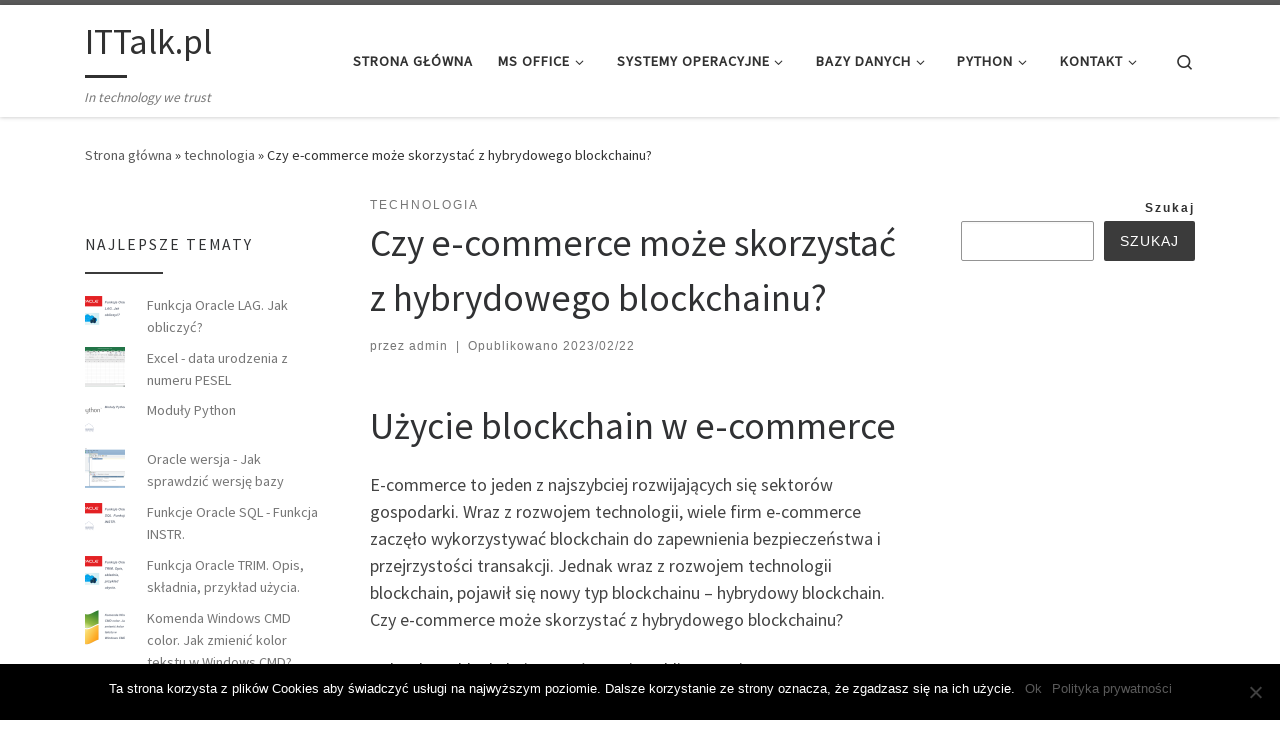

--- FILE ---
content_type: text/html; charset=UTF-8
request_url: https://ittalk.pl/technologia/czy-e-commerce-moze-skorzystac-z-hybrydowego-blockchainu/
body_size: 99134
content:
<!DOCTYPE html>
<!--[if IE 7]>
<html class="ie ie7" lang="pl-PL">
<![endif]-->
<!--[if IE 8]>
<html class="ie ie8" lang="pl-PL">
<![endif]-->
<!--[if !(IE 7) | !(IE 8)  ]><!-->
<html lang="pl-PL" class="no-js">
<!--<![endif]-->
  <head>
  <meta charset="UTF-8" />
  <meta http-equiv="X-UA-Compatible" content="IE=EDGE" />
  <meta name="viewport" content="width=device-width, initial-scale=1.0" />
  <link rel="profile"  href="https://gmpg.org/xfn/11" />
  <link rel="pingback" href="https://ittalk.pl/xmlrpc.php" />
<script>(function(html){html.className = html.className.replace(/\bno-js\b/,'js')})(document.documentElement);</script>
<meta name='robots' content='index, follow, max-image-preview:large, max-snippet:-1, max-video-preview:-1' />
	<style>img:is([sizes="auto" i], [sizes^="auto," i]) { contain-intrinsic-size: 3000px 1500px }</style>
	
	<!-- This site is optimized with the Yoast SEO plugin v25.2 - https://yoast.com/wordpress/plugins/seo/ -->
	<title>Czy e-commerce może skorzystać z hybrydowego blockchainu? - ITTalk.pl</title>
	<link rel="canonical" href="https://ittalk.pl/technologia/czy-e-commerce-moze-skorzystac-z-hybrydowego-blockchainu/" />
	<meta property="og:locale" content="pl_PL" />
	<meta property="og:type" content="article" />
	<meta property="og:title" content="Czy e-commerce może skorzystać z hybrydowego blockchainu? - ITTalk.pl" />
	<meta property="og:description" content="Użycie blockchain w e-commerce E-commerce to jeden z najszybciej rozwijających się sektorów gospodarki. Wraz z rozwojem technologii, wiele firm e-commerce zaczęło wykorzystywać blockchain do zapewnienia bezpieczeństwa i przejrzystości transakcji. Jednak wraz z rozwojem technologii blockchain, pojawił się nowy typ blockchainu &#8211; hybrydowy blockchain. Czy e-commerce może skorzystać z hybrydowego blockchainu? Hybrydowy blockchain to połączenie publicznego [&hellip;]" />
	<meta property="og:url" content="https://ittalk.pl/technologia/czy-e-commerce-moze-skorzystac-z-hybrydowego-blockchainu/" />
	<meta property="og:site_name" content="ITTalk.pl" />
	<meta property="article:published_time" content="2023-02-22T16:33:08+00:00" />
	<meta property="og:image" content="https://ittalk.pl/wp-content/uploads/2023/02/v0vjjyyfjog.jpg" />
	<meta property="og:image:width" content="1600" />
	<meta property="og:image:height" content="900" />
	<meta property="og:image:type" content="image/jpeg" />
	<meta name="author" content="admin" />
	<meta name="twitter:card" content="summary_large_image" />
	<meta name="twitter:label1" content="Napisane przez" />
	<meta name="twitter:data1" content="admin" />
	<meta name="twitter:label2" content="Szacowany czas czytania" />
	<meta name="twitter:data2" content="2 minuty" />
	<script type="application/ld+json" class="yoast-schema-graph">{"@context":"https://schema.org","@graph":[{"@type":"WebPage","@id":"https://ittalk.pl/technologia/czy-e-commerce-moze-skorzystac-z-hybrydowego-blockchainu/","url":"https://ittalk.pl/technologia/czy-e-commerce-moze-skorzystac-z-hybrydowego-blockchainu/","name":"Czy e-commerce może skorzystać z hybrydowego blockchainu? - ITTalk.pl","isPartOf":{"@id":"https://ittalk.pl/#website"},"primaryImageOfPage":{"@id":"https://ittalk.pl/technologia/czy-e-commerce-moze-skorzystac-z-hybrydowego-blockchainu/#primaryimage"},"image":{"@id":"https://ittalk.pl/technologia/czy-e-commerce-moze-skorzystac-z-hybrydowego-blockchainu/#primaryimage"},"thumbnailUrl":"https://ittalk.pl/wp-content/uploads/2023/02/v0vjjyyfjog.jpg","datePublished":"2023-02-22T16:33:08+00:00","author":{"@id":"https://ittalk.pl/#/schema/person/73d204353bb1e1991526c2c4873b5870"},"breadcrumb":{"@id":"https://ittalk.pl/technologia/czy-e-commerce-moze-skorzystac-z-hybrydowego-blockchainu/#breadcrumb"},"inLanguage":"pl-PL","potentialAction":[{"@type":"ReadAction","target":["https://ittalk.pl/technologia/czy-e-commerce-moze-skorzystac-z-hybrydowego-blockchainu/"]}]},{"@type":"ImageObject","inLanguage":"pl-PL","@id":"https://ittalk.pl/technologia/czy-e-commerce-moze-skorzystac-z-hybrydowego-blockchainu/#primaryimage","url":"https://ittalk.pl/wp-content/uploads/2023/02/v0vjjyyfjog.jpg","contentUrl":"https://ittalk.pl/wp-content/uploads/2023/02/v0vjjyyfjog.jpg","width":1600,"height":900},{"@type":"BreadcrumbList","@id":"https://ittalk.pl/technologia/czy-e-commerce-moze-skorzystac-z-hybrydowego-blockchainu/#breadcrumb","itemListElement":[{"@type":"ListItem","position":1,"name":"Strona główna","item":"https://ittalk.pl/"},{"@type":"ListItem","position":2,"name":"Czy e-commerce może skorzystać z hybrydowego blockchainu?"}]},{"@type":"WebSite","@id":"https://ittalk.pl/#website","url":"https://ittalk.pl/","name":"ITTalk.pl","description":"In technology we trust","potentialAction":[{"@type":"SearchAction","target":{"@type":"EntryPoint","urlTemplate":"https://ittalk.pl/?s={search_term_string}"},"query-input":{"@type":"PropertyValueSpecification","valueRequired":true,"valueName":"search_term_string"}}],"inLanguage":"pl-PL"},{"@type":"Person","@id":"https://ittalk.pl/#/schema/person/73d204353bb1e1991526c2c4873b5870","name":"admin","image":{"@type":"ImageObject","inLanguage":"pl-PL","@id":"https://ittalk.pl/#/schema/person/image/","url":"https://secure.gravatar.com/avatar/213f2d2f5e418ea3ce36351b2ac385c2f2a13f3b834830a43591a08fcb2df6a6?s=96&d=mm&r=g","contentUrl":"https://secure.gravatar.com/avatar/213f2d2f5e418ea3ce36351b2ac385c2f2a13f3b834830a43591a08fcb2df6a6?s=96&d=mm&r=g","caption":"admin"},"url":"https://ittalk.pl/author/admin/"}]}</script>
	<!-- / Yoast SEO plugin. -->


<link rel='dns-prefetch' href='//secure.gravatar.com' />
<link rel='dns-prefetch' href='//www.googletagmanager.com' />
<link rel='dns-prefetch' href='//stats.wp.com' />
<link rel='dns-prefetch' href='//v0.wordpress.com' />
<link rel='dns-prefetch' href='//widgets.wp.com' />
<link rel='dns-prefetch' href='//s0.wp.com' />
<link rel='dns-prefetch' href='//0.gravatar.com' />
<link rel='dns-prefetch' href='//1.gravatar.com' />
<link rel='dns-prefetch' href='//2.gravatar.com' />
<link rel='dns-prefetch' href='//pagead2.googlesyndication.com' />
<link rel="alternate" type="application/rss+xml" title="ITTalk.pl &raquo; Kanał z wpisami" href="https://ittalk.pl/feed/" />
<link rel="alternate" type="application/rss+xml" title="ITTalk.pl &raquo; Kanał z komentarzami" href="https://ittalk.pl/comments/feed/" />
<link rel="alternate" type="application/rss+xml" title="ITTalk.pl &raquo; Czy e-commerce może skorzystać z hybrydowego blockchainu? Kanał z komentarzami" href="https://ittalk.pl/technologia/czy-e-commerce-moze-skorzystac-z-hybrydowego-blockchainu/feed/" />
<script>
window._wpemojiSettings = {"baseUrl":"https:\/\/s.w.org\/images\/core\/emoji\/16.0.1\/72x72\/","ext":".png","svgUrl":"https:\/\/s.w.org\/images\/core\/emoji\/16.0.1\/svg\/","svgExt":".svg","source":{"concatemoji":"https:\/\/ittalk.pl\/wp-includes\/js\/wp-emoji-release.min.js?ver=6.8.3"}};
/*! This file is auto-generated */
!function(s,n){var o,i,e;function c(e){try{var t={supportTests:e,timestamp:(new Date).valueOf()};sessionStorage.setItem(o,JSON.stringify(t))}catch(e){}}function p(e,t,n){e.clearRect(0,0,e.canvas.width,e.canvas.height),e.fillText(t,0,0);var t=new Uint32Array(e.getImageData(0,0,e.canvas.width,e.canvas.height).data),a=(e.clearRect(0,0,e.canvas.width,e.canvas.height),e.fillText(n,0,0),new Uint32Array(e.getImageData(0,0,e.canvas.width,e.canvas.height).data));return t.every(function(e,t){return e===a[t]})}function u(e,t){e.clearRect(0,0,e.canvas.width,e.canvas.height),e.fillText(t,0,0);for(var n=e.getImageData(16,16,1,1),a=0;a<n.data.length;a++)if(0!==n.data[a])return!1;return!0}function f(e,t,n,a){switch(t){case"flag":return n(e,"\ud83c\udff3\ufe0f\u200d\u26a7\ufe0f","\ud83c\udff3\ufe0f\u200b\u26a7\ufe0f")?!1:!n(e,"\ud83c\udde8\ud83c\uddf6","\ud83c\udde8\u200b\ud83c\uddf6")&&!n(e,"\ud83c\udff4\udb40\udc67\udb40\udc62\udb40\udc65\udb40\udc6e\udb40\udc67\udb40\udc7f","\ud83c\udff4\u200b\udb40\udc67\u200b\udb40\udc62\u200b\udb40\udc65\u200b\udb40\udc6e\u200b\udb40\udc67\u200b\udb40\udc7f");case"emoji":return!a(e,"\ud83e\udedf")}return!1}function g(e,t,n,a){var r="undefined"!=typeof WorkerGlobalScope&&self instanceof WorkerGlobalScope?new OffscreenCanvas(300,150):s.createElement("canvas"),o=r.getContext("2d",{willReadFrequently:!0}),i=(o.textBaseline="top",o.font="600 32px Arial",{});return e.forEach(function(e){i[e]=t(o,e,n,a)}),i}function t(e){var t=s.createElement("script");t.src=e,t.defer=!0,s.head.appendChild(t)}"undefined"!=typeof Promise&&(o="wpEmojiSettingsSupports",i=["flag","emoji"],n.supports={everything:!0,everythingExceptFlag:!0},e=new Promise(function(e){s.addEventListener("DOMContentLoaded",e,{once:!0})}),new Promise(function(t){var n=function(){try{var e=JSON.parse(sessionStorage.getItem(o));if("object"==typeof e&&"number"==typeof e.timestamp&&(new Date).valueOf()<e.timestamp+604800&&"object"==typeof e.supportTests)return e.supportTests}catch(e){}return null}();if(!n){if("undefined"!=typeof Worker&&"undefined"!=typeof OffscreenCanvas&&"undefined"!=typeof URL&&URL.createObjectURL&&"undefined"!=typeof Blob)try{var e="postMessage("+g.toString()+"("+[JSON.stringify(i),f.toString(),p.toString(),u.toString()].join(",")+"));",a=new Blob([e],{type:"text/javascript"}),r=new Worker(URL.createObjectURL(a),{name:"wpTestEmojiSupports"});return void(r.onmessage=function(e){c(n=e.data),r.terminate(),t(n)})}catch(e){}c(n=g(i,f,p,u))}t(n)}).then(function(e){for(var t in e)n.supports[t]=e[t],n.supports.everything=n.supports.everything&&n.supports[t],"flag"!==t&&(n.supports.everythingExceptFlag=n.supports.everythingExceptFlag&&n.supports[t]);n.supports.everythingExceptFlag=n.supports.everythingExceptFlag&&!n.supports.flag,n.DOMReady=!1,n.readyCallback=function(){n.DOMReady=!0}}).then(function(){return e}).then(function(){var e;n.supports.everything||(n.readyCallback(),(e=n.source||{}).concatemoji?t(e.concatemoji):e.wpemoji&&e.twemoji&&(t(e.twemoji),t(e.wpemoji)))}))}((window,document),window._wpemojiSettings);
</script>
<link rel='stylesheet' id='jetpack_related-posts-css' href='https://ittalk.pl/wp-content/plugins/jetpack/modules/related-posts/related-posts.css?ver=20240116' media='all' />
<style id='wp-emoji-styles-inline-css'>

	img.wp-smiley, img.emoji {
		display: inline !important;
		border: none !important;
		box-shadow: none !important;
		height: 1em !important;
		width: 1em !important;
		margin: 0 0.07em !important;
		vertical-align: -0.1em !important;
		background: none !important;
		padding: 0 !important;
	}
</style>
<link rel='stylesheet' id='wp-block-library-css' href='https://ittalk.pl/wp-includes/css/dist/block-library/style.min.css?ver=6.8.3' media='all' />
<style id='classic-theme-styles-inline-css'>
/*! This file is auto-generated */
.wp-block-button__link{color:#fff;background-color:#32373c;border-radius:9999px;box-shadow:none;text-decoration:none;padding:calc(.667em + 2px) calc(1.333em + 2px);font-size:1.125em}.wp-block-file__button{background:#32373c;color:#fff;text-decoration:none}
</style>
<link rel='stylesheet' id='mediaelement-css' href='https://ittalk.pl/wp-includes/js/mediaelement/mediaelementplayer-legacy.min.css?ver=4.2.17' media='all' />
<link rel='stylesheet' id='wp-mediaelement-css' href='https://ittalk.pl/wp-includes/js/mediaelement/wp-mediaelement.min.css?ver=6.8.3' media='all' />
<style id='jetpack-sharing-buttons-style-inline-css'>
.jetpack-sharing-buttons__services-list{display:flex;flex-direction:row;flex-wrap:wrap;gap:0;list-style-type:none;margin:5px;padding:0}.jetpack-sharing-buttons__services-list.has-small-icon-size{font-size:12px}.jetpack-sharing-buttons__services-list.has-normal-icon-size{font-size:16px}.jetpack-sharing-buttons__services-list.has-large-icon-size{font-size:24px}.jetpack-sharing-buttons__services-list.has-huge-icon-size{font-size:36px}@media print{.jetpack-sharing-buttons__services-list{display:none!important}}.editor-styles-wrapper .wp-block-jetpack-sharing-buttons{gap:0;padding-inline-start:0}ul.jetpack-sharing-buttons__services-list.has-background{padding:1.25em 2.375em}
</style>
<style id='global-styles-inline-css'>
:root{--wp--preset--aspect-ratio--square: 1;--wp--preset--aspect-ratio--4-3: 4/3;--wp--preset--aspect-ratio--3-4: 3/4;--wp--preset--aspect-ratio--3-2: 3/2;--wp--preset--aspect-ratio--2-3: 2/3;--wp--preset--aspect-ratio--16-9: 16/9;--wp--preset--aspect-ratio--9-16: 9/16;--wp--preset--color--black: #000000;--wp--preset--color--cyan-bluish-gray: #abb8c3;--wp--preset--color--white: #ffffff;--wp--preset--color--pale-pink: #f78da7;--wp--preset--color--vivid-red: #cf2e2e;--wp--preset--color--luminous-vivid-orange: #ff6900;--wp--preset--color--luminous-vivid-amber: #fcb900;--wp--preset--color--light-green-cyan: #7bdcb5;--wp--preset--color--vivid-green-cyan: #00d084;--wp--preset--color--pale-cyan-blue: #8ed1fc;--wp--preset--color--vivid-cyan-blue: #0693e3;--wp--preset--color--vivid-purple: #9b51e0;--wp--preset--gradient--vivid-cyan-blue-to-vivid-purple: linear-gradient(135deg,rgba(6,147,227,1) 0%,rgb(155,81,224) 100%);--wp--preset--gradient--light-green-cyan-to-vivid-green-cyan: linear-gradient(135deg,rgb(122,220,180) 0%,rgb(0,208,130) 100%);--wp--preset--gradient--luminous-vivid-amber-to-luminous-vivid-orange: linear-gradient(135deg,rgba(252,185,0,1) 0%,rgba(255,105,0,1) 100%);--wp--preset--gradient--luminous-vivid-orange-to-vivid-red: linear-gradient(135deg,rgba(255,105,0,1) 0%,rgb(207,46,46) 100%);--wp--preset--gradient--very-light-gray-to-cyan-bluish-gray: linear-gradient(135deg,rgb(238,238,238) 0%,rgb(169,184,195) 100%);--wp--preset--gradient--cool-to-warm-spectrum: linear-gradient(135deg,rgb(74,234,220) 0%,rgb(151,120,209) 20%,rgb(207,42,186) 40%,rgb(238,44,130) 60%,rgb(251,105,98) 80%,rgb(254,248,76) 100%);--wp--preset--gradient--blush-light-purple: linear-gradient(135deg,rgb(255,206,236) 0%,rgb(152,150,240) 100%);--wp--preset--gradient--blush-bordeaux: linear-gradient(135deg,rgb(254,205,165) 0%,rgb(254,45,45) 50%,rgb(107,0,62) 100%);--wp--preset--gradient--luminous-dusk: linear-gradient(135deg,rgb(255,203,112) 0%,rgb(199,81,192) 50%,rgb(65,88,208) 100%);--wp--preset--gradient--pale-ocean: linear-gradient(135deg,rgb(255,245,203) 0%,rgb(182,227,212) 50%,rgb(51,167,181) 100%);--wp--preset--gradient--electric-grass: linear-gradient(135deg,rgb(202,248,128) 0%,rgb(113,206,126) 100%);--wp--preset--gradient--midnight: linear-gradient(135deg,rgb(2,3,129) 0%,rgb(40,116,252) 100%);--wp--preset--font-size--small: 13px;--wp--preset--font-size--medium: 20px;--wp--preset--font-size--large: 36px;--wp--preset--font-size--x-large: 42px;--wp--preset--spacing--20: 0.44rem;--wp--preset--spacing--30: 0.67rem;--wp--preset--spacing--40: 1rem;--wp--preset--spacing--50: 1.5rem;--wp--preset--spacing--60: 2.25rem;--wp--preset--spacing--70: 3.38rem;--wp--preset--spacing--80: 5.06rem;--wp--preset--shadow--natural: 6px 6px 9px rgba(0, 0, 0, 0.2);--wp--preset--shadow--deep: 12px 12px 50px rgba(0, 0, 0, 0.4);--wp--preset--shadow--sharp: 6px 6px 0px rgba(0, 0, 0, 0.2);--wp--preset--shadow--outlined: 6px 6px 0px -3px rgba(255, 255, 255, 1), 6px 6px rgba(0, 0, 0, 1);--wp--preset--shadow--crisp: 6px 6px 0px rgba(0, 0, 0, 1);}:where(.is-layout-flex){gap: 0.5em;}:where(.is-layout-grid){gap: 0.5em;}body .is-layout-flex{display: flex;}.is-layout-flex{flex-wrap: wrap;align-items: center;}.is-layout-flex > :is(*, div){margin: 0;}body .is-layout-grid{display: grid;}.is-layout-grid > :is(*, div){margin: 0;}:where(.wp-block-columns.is-layout-flex){gap: 2em;}:where(.wp-block-columns.is-layout-grid){gap: 2em;}:where(.wp-block-post-template.is-layout-flex){gap: 1.25em;}:where(.wp-block-post-template.is-layout-grid){gap: 1.25em;}.has-black-color{color: var(--wp--preset--color--black) !important;}.has-cyan-bluish-gray-color{color: var(--wp--preset--color--cyan-bluish-gray) !important;}.has-white-color{color: var(--wp--preset--color--white) !important;}.has-pale-pink-color{color: var(--wp--preset--color--pale-pink) !important;}.has-vivid-red-color{color: var(--wp--preset--color--vivid-red) !important;}.has-luminous-vivid-orange-color{color: var(--wp--preset--color--luminous-vivid-orange) !important;}.has-luminous-vivid-amber-color{color: var(--wp--preset--color--luminous-vivid-amber) !important;}.has-light-green-cyan-color{color: var(--wp--preset--color--light-green-cyan) !important;}.has-vivid-green-cyan-color{color: var(--wp--preset--color--vivid-green-cyan) !important;}.has-pale-cyan-blue-color{color: var(--wp--preset--color--pale-cyan-blue) !important;}.has-vivid-cyan-blue-color{color: var(--wp--preset--color--vivid-cyan-blue) !important;}.has-vivid-purple-color{color: var(--wp--preset--color--vivid-purple) !important;}.has-black-background-color{background-color: var(--wp--preset--color--black) !important;}.has-cyan-bluish-gray-background-color{background-color: var(--wp--preset--color--cyan-bluish-gray) !important;}.has-white-background-color{background-color: var(--wp--preset--color--white) !important;}.has-pale-pink-background-color{background-color: var(--wp--preset--color--pale-pink) !important;}.has-vivid-red-background-color{background-color: var(--wp--preset--color--vivid-red) !important;}.has-luminous-vivid-orange-background-color{background-color: var(--wp--preset--color--luminous-vivid-orange) !important;}.has-luminous-vivid-amber-background-color{background-color: var(--wp--preset--color--luminous-vivid-amber) !important;}.has-light-green-cyan-background-color{background-color: var(--wp--preset--color--light-green-cyan) !important;}.has-vivid-green-cyan-background-color{background-color: var(--wp--preset--color--vivid-green-cyan) !important;}.has-pale-cyan-blue-background-color{background-color: var(--wp--preset--color--pale-cyan-blue) !important;}.has-vivid-cyan-blue-background-color{background-color: var(--wp--preset--color--vivid-cyan-blue) !important;}.has-vivid-purple-background-color{background-color: var(--wp--preset--color--vivid-purple) !important;}.has-black-border-color{border-color: var(--wp--preset--color--black) !important;}.has-cyan-bluish-gray-border-color{border-color: var(--wp--preset--color--cyan-bluish-gray) !important;}.has-white-border-color{border-color: var(--wp--preset--color--white) !important;}.has-pale-pink-border-color{border-color: var(--wp--preset--color--pale-pink) !important;}.has-vivid-red-border-color{border-color: var(--wp--preset--color--vivid-red) !important;}.has-luminous-vivid-orange-border-color{border-color: var(--wp--preset--color--luminous-vivid-orange) !important;}.has-luminous-vivid-amber-border-color{border-color: var(--wp--preset--color--luminous-vivid-amber) !important;}.has-light-green-cyan-border-color{border-color: var(--wp--preset--color--light-green-cyan) !important;}.has-vivid-green-cyan-border-color{border-color: var(--wp--preset--color--vivid-green-cyan) !important;}.has-pale-cyan-blue-border-color{border-color: var(--wp--preset--color--pale-cyan-blue) !important;}.has-vivid-cyan-blue-border-color{border-color: var(--wp--preset--color--vivid-cyan-blue) !important;}.has-vivid-purple-border-color{border-color: var(--wp--preset--color--vivid-purple) !important;}.has-vivid-cyan-blue-to-vivid-purple-gradient-background{background: var(--wp--preset--gradient--vivid-cyan-blue-to-vivid-purple) !important;}.has-light-green-cyan-to-vivid-green-cyan-gradient-background{background: var(--wp--preset--gradient--light-green-cyan-to-vivid-green-cyan) !important;}.has-luminous-vivid-amber-to-luminous-vivid-orange-gradient-background{background: var(--wp--preset--gradient--luminous-vivid-amber-to-luminous-vivid-orange) !important;}.has-luminous-vivid-orange-to-vivid-red-gradient-background{background: var(--wp--preset--gradient--luminous-vivid-orange-to-vivid-red) !important;}.has-very-light-gray-to-cyan-bluish-gray-gradient-background{background: var(--wp--preset--gradient--very-light-gray-to-cyan-bluish-gray) !important;}.has-cool-to-warm-spectrum-gradient-background{background: var(--wp--preset--gradient--cool-to-warm-spectrum) !important;}.has-blush-light-purple-gradient-background{background: var(--wp--preset--gradient--blush-light-purple) !important;}.has-blush-bordeaux-gradient-background{background: var(--wp--preset--gradient--blush-bordeaux) !important;}.has-luminous-dusk-gradient-background{background: var(--wp--preset--gradient--luminous-dusk) !important;}.has-pale-ocean-gradient-background{background: var(--wp--preset--gradient--pale-ocean) !important;}.has-electric-grass-gradient-background{background: var(--wp--preset--gradient--electric-grass) !important;}.has-midnight-gradient-background{background: var(--wp--preset--gradient--midnight) !important;}.has-small-font-size{font-size: var(--wp--preset--font-size--small) !important;}.has-medium-font-size{font-size: var(--wp--preset--font-size--medium) !important;}.has-large-font-size{font-size: var(--wp--preset--font-size--large) !important;}.has-x-large-font-size{font-size: var(--wp--preset--font-size--x-large) !important;}
:where(.wp-block-post-template.is-layout-flex){gap: 1.25em;}:where(.wp-block-post-template.is-layout-grid){gap: 1.25em;}
:where(.wp-block-columns.is-layout-flex){gap: 2em;}:where(.wp-block-columns.is-layout-grid){gap: 2em;}
:root :where(.wp-block-pullquote){font-size: 1.5em;line-height: 1.6;}
</style>
<link rel='stylesheet' id='titan-adminbar-styles-css' href='https://ittalk.pl/wp-content/plugins/anti-spam/assets/css/admin-bar.css?ver=7.3.8' media='all' />
<link rel='stylesheet' id='cookie-notice-front-css' href='https://ittalk.pl/wp-content/plugins/cookie-notice/css/front.min.css?ver=2.5.6' media='all' />
<link rel='stylesheet' id='customizr-main-css' href='https://ittalk.pl/wp-content/themes/customizr/assets/front/css/style.min.css?ver=4.4.24' media='all' />
<style id='customizr-main-inline-css'>

.tc-header.border-top { border-top-width: 5px; border-top-style: solid }
#czr-push-footer { display: none; visibility: hidden; }
        .czr-sticky-footer #czr-push-footer.sticky-footer-enabled { display: block; }
        
</style>
<link rel='stylesheet' id='jetpack_likes-css' href='https://ittalk.pl/wp-content/plugins/jetpack/modules/likes/style.css?ver=14.7' media='all' />
<style id='akismet-widget-style-inline-css'>

			.a-stats {
				--akismet-color-mid-green: #357b49;
				--akismet-color-white: #fff;
				--akismet-color-light-grey: #f6f7f7;

				max-width: 350px;
				width: auto;
			}

			.a-stats * {
				all: unset;
				box-sizing: border-box;
			}

			.a-stats strong {
				font-weight: 600;
			}

			.a-stats a.a-stats__link,
			.a-stats a.a-stats__link:visited,
			.a-stats a.a-stats__link:active {
				background: var(--akismet-color-mid-green);
				border: none;
				box-shadow: none;
				border-radius: 8px;
				color: var(--akismet-color-white);
				cursor: pointer;
				display: block;
				font-family: -apple-system, BlinkMacSystemFont, 'Segoe UI', 'Roboto', 'Oxygen-Sans', 'Ubuntu', 'Cantarell', 'Helvetica Neue', sans-serif;
				font-weight: 500;
				padding: 12px;
				text-align: center;
				text-decoration: none;
				transition: all 0.2s ease;
			}

			/* Extra specificity to deal with TwentyTwentyOne focus style */
			.widget .a-stats a.a-stats__link:focus {
				background: var(--akismet-color-mid-green);
				color: var(--akismet-color-white);
				text-decoration: none;
			}

			.a-stats a.a-stats__link:hover {
				filter: brightness(110%);
				box-shadow: 0 4px 12px rgba(0, 0, 0, 0.06), 0 0 2px rgba(0, 0, 0, 0.16);
			}

			.a-stats .count {
				color: var(--akismet-color-white);
				display: block;
				font-size: 1.5em;
				line-height: 1.4;
				padding: 0 13px;
				white-space: nowrap;
			}
		
</style>
<link rel='stylesheet' id='sharedaddy-css' href='https://ittalk.pl/wp-content/plugins/jetpack/modules/sharedaddy/sharing.css?ver=14.7' media='all' />
<link rel='stylesheet' id='social-logos-css' href='https://ittalk.pl/wp-content/plugins/jetpack/_inc/social-logos/social-logos.min.css?ver=14.7' media='all' />
<script id="jetpack_related-posts-js-extra">
var related_posts_js_options = {"post_heading":"h4"};
</script>
<script src="https://ittalk.pl/wp-content/plugins/jetpack/_inc/build/related-posts/related-posts.min.js?ver=20240116" id="jetpack_related-posts-js"></script>
<script src="https://ittalk.pl/wp-includes/js/jquery/jquery.min.js?ver=3.7.1" id="jquery-core-js"></script>
<script src="https://ittalk.pl/wp-includes/js/jquery/jquery-migrate.min.js?ver=3.4.1" id="jquery-migrate-js"></script>
<script id="cookie-notice-front-js-before">
var cnArgs = {"ajaxUrl":"https:\/\/ittalk.pl\/wp-admin\/admin-ajax.php","nonce":"139ba314f8","hideEffect":"fade","position":"bottom","onScroll":false,"onScrollOffset":100,"onClick":false,"cookieName":"cookie_notice_accepted","cookieTime":2592000,"cookieTimeRejected":2592000,"globalCookie":false,"redirection":false,"cache":false,"revokeCookies":false,"revokeCookiesOpt":"automatic"};
</script>
<script src="https://ittalk.pl/wp-content/plugins/cookie-notice/js/front.min.js?ver=2.5.6" id="cookie-notice-front-js"></script>
<script src="https://ittalk.pl/wp-content/themes/customizr/assets/front/js/libs/modernizr.min.js?ver=4.4.24" id="modernizr-js"></script>
<script src="https://ittalk.pl/wp-includes/js/underscore.min.js?ver=1.13.7" id="underscore-js"></script>
<script id="tc-scripts-js-extra">
var CZRParams = {"assetsPath":"https:\/\/ittalk.pl\/wp-content\/themes\/customizr\/assets\/front\/","mainScriptUrl":"https:\/\/ittalk.pl\/wp-content\/themes\/customizr\/assets\/front\/js\/tc-scripts.min.js?4.4.24","deferFontAwesome":"1","fontAwesomeUrl":"https:\/\/ittalk.pl\/wp-content\/themes\/customizr\/assets\/shared\/fonts\/fa\/css\/fontawesome-all.min.css?4.4.24","_disabled":[],"centerSliderImg":"1","isLightBoxEnabled":"1","SmoothScroll":{"Enabled":true,"Options":{"touchpadSupport":false}},"isAnchorScrollEnabled":"","anchorSmoothScrollExclude":{"simple":["[class*=edd]",".carousel-control","[data-toggle=\"modal\"]","[data-toggle=\"dropdown\"]","[data-toggle=\"czr-dropdown\"]","[data-toggle=\"tooltip\"]","[data-toggle=\"popover\"]","[data-toggle=\"collapse\"]","[data-toggle=\"czr-collapse\"]","[data-toggle=\"tab\"]","[data-toggle=\"pill\"]","[data-toggle=\"czr-pill\"]","[class*=upme]","[class*=um-]"],"deep":{"classes":[],"ids":[]}},"timerOnScrollAllBrowsers":"1","centerAllImg":"1","HasComments":"","LoadModernizr":"1","stickyHeader":"","extLinksStyle":"","extLinksTargetExt":"","extLinksSkipSelectors":{"classes":["btn","button"],"ids":[]},"dropcapEnabled":"","dropcapWhere":{"post":"","page":""},"dropcapMinWords":"","dropcapSkipSelectors":{"tags":["IMG","IFRAME","H1","H2","H3","H4","H5","H6","BLOCKQUOTE","UL","OL"],"classes":["btn"],"id":[]},"imgSmartLoadEnabled":"","imgSmartLoadOpts":{"parentSelectors":["[class*=grid-container], .article-container",".__before_main_wrapper",".widget-front",".post-related-articles",".tc-singular-thumbnail-wrapper",".sek-module-inner"],"opts":{"excludeImg":[".tc-holder-img"]}},"imgSmartLoadsForSliders":"1","pluginCompats":[],"isWPMobile":"","menuStickyUserSettings":{"desktop":"stick_up","mobile":"stick_up"},"adminAjaxUrl":"https:\/\/ittalk.pl\/wp-admin\/admin-ajax.php","ajaxUrl":"https:\/\/ittalk.pl\/?czrajax=1","frontNonce":{"id":"CZRFrontNonce","handle":"cca57ee7a6"},"isDevMode":"","isModernStyle":"1","i18n":{"Permanently dismiss":"Trwale odrzu\u0107"},"frontNotifications":{"welcome":{"enabled":false,"content":"","dismissAction":"dismiss_welcome_note_front"}},"preloadGfonts":"1","googleFonts":"Source+Sans+Pro","version":"4.4.24"};
</script>
<script src="https://ittalk.pl/wp-content/themes/customizr/assets/front/js/tc-scripts.min.js?ver=4.4.24" id="tc-scripts-js" defer></script>

<!-- Google tag (gtag.js) snippet added by Site Kit -->

<!-- Google Analytics snippet added by Site Kit -->
<script src="https://www.googletagmanager.com/gtag/js?id=G-1PJF72DWFY" id="google_gtagjs-js" async></script>
<script id="google_gtagjs-js-after">
window.dataLayer = window.dataLayer || [];function gtag(){dataLayer.push(arguments);}
gtag("set","linker",{"domains":["ittalk.pl"]});
gtag("js", new Date());
gtag("set", "developer_id.dZTNiMT", true);
gtag("config", "G-1PJF72DWFY");
</script>

<!-- End Google tag (gtag.js) snippet added by Site Kit -->
<link rel="https://api.w.org/" href="https://ittalk.pl/wp-json/" /><link rel="alternate" title="JSON" type="application/json" href="https://ittalk.pl/wp-json/wp/v2/posts/2700" /><link rel="EditURI" type="application/rsd+xml" title="RSD" href="https://ittalk.pl/xmlrpc.php?rsd" />
<meta name="generator" content="WordPress 6.8.3" />
<link rel='shortlink' href='https://wp.me/p8Vb5z-Hy' />
<link rel="alternate" title="oEmbed (JSON)" type="application/json+oembed" href="https://ittalk.pl/wp-json/oembed/1.0/embed?url=https%3A%2F%2Fittalk.pl%2Ftechnologia%2Fczy-e-commerce-moze-skorzystac-z-hybrydowego-blockchainu%2F" />
<link rel="alternate" title="oEmbed (XML)" type="text/xml+oembed" href="https://ittalk.pl/wp-json/oembed/1.0/embed?url=https%3A%2F%2Fittalk.pl%2Ftechnologia%2Fczy-e-commerce-moze-skorzystac-z-hybrydowego-blockchainu%2F&#038;format=xml" />

		<!-- GA Google Analytics @ https://m0n.co/ga -->
		<script type="text/javascript">
			var _gaq = _gaq || [];
			_gaq.push(['_setAccount', 'UA-102246319-1']);
			_gaq.push(['_trackPageview']);
			(function() {
				var ga = document.createElement('script'); ga.type = 'text/javascript'; ga.async = true;
				ga.src = ('https:' == document.location.protocol ? 'https://ssl' : 'http://www') + '.google-analytics.com/ga.js';
				var s = document.getElementsByTagName('script')[0]; s.parentNode.insertBefore(ga, s);
			})();
		</script>

	<meta name="generator" content="Site Kit by Google 1.154.0" />	<style>img#wpstats{display:none}</style>
		              <link rel="preload" as="font" type="font/woff2" href="https://ittalk.pl/wp-content/themes/customizr/assets/shared/fonts/customizr/customizr.woff2?128396981" crossorigin="anonymous"/>
            
<!-- Google AdSense meta tags added by Site Kit -->
<meta name="google-adsense-platform-account" content="ca-host-pub-2644536267352236">
<meta name="google-adsense-platform-domain" content="sitekit.withgoogle.com">
<!-- End Google AdSense meta tags added by Site Kit -->

<!-- Google AdSense snippet added by Site Kit -->
<script async src="https://pagead2.googlesyndication.com/pagead/js/adsbygoogle.js?client=ca-pub-0183677986887963&amp;host=ca-host-pub-2644536267352236" crossorigin="anonymous"></script>

<!-- End Google AdSense snippet added by Site Kit -->
<link rel="icon" href="https://ittalk.pl/wp-content/uploads/2022/12/cropped-anatomy-ga5cd7bba6_1280-32x32.png" sizes="32x32" />
<link rel="icon" href="https://ittalk.pl/wp-content/uploads/2022/12/cropped-anatomy-ga5cd7bba6_1280-192x192.png" sizes="192x192" />
<link rel="apple-touch-icon" href="https://ittalk.pl/wp-content/uploads/2022/12/cropped-anatomy-ga5cd7bba6_1280-180x180.png" />
<meta name="msapplication-TileImage" content="https://ittalk.pl/wp-content/uploads/2022/12/cropped-anatomy-ga5cd7bba6_1280-270x270.png" />
</head>

  <body data-rsssl=1 class="wp-singular post-template-default single single-post postid-2700 single-format-standard wp-embed-responsive wp-theme-customizr cookies-not-set czr-link-hover-underline header-skin-light footer-skin-dark czr-b-sidebar tc-center-images czr-full-layout customizr-4-4-24 czr-sticky-footer">
          <a class="screen-reader-text skip-link" href="#content">Przejdź do treści</a>
    
    
    <div id="tc-page-wrap" class="">

      <header class="tpnav-header__header tc-header sl-logo_left sticky-brand-shrink-on sticky-transparent border-top czr-submenu-fade czr-submenu-move" >
        <div class="primary-navbar__wrapper d-none d-lg-block has-horizontal-menu desktop-sticky" >
  <div class="container">
    <div class="row align-items-center flex-row primary-navbar__row">
      <div class="branding__container col col-auto" >
  <div class="branding align-items-center flex-column ">
    <div class="branding-row d-flex flex-row align-items-center align-self-start">
      <span class="navbar-brand col-auto " >
    <a class="navbar-brand-sitename  czr-underline" href="https://ittalk.pl/">
    <span>ITTalk.pl</span>
  </a>
</span>
      </div>
    <span class="header-tagline " >
  In technology we trust</span>

  </div>
</div>
      <div class="primary-nav__container justify-content-lg-around col col-lg-auto flex-lg-column" >
  <div class="primary-nav__wrapper flex-lg-row align-items-center justify-content-end">
              <nav class="primary-nav__nav col" id="primary-nav">
          <div class="nav__menu-wrapper primary-nav__menu-wrapper justify-content-end czr-open-on-hover" >
<ul id="main-menu" class="primary-nav__menu regular-nav nav__menu nav"><li id="menu-item-95" class="menu-item menu-item-type-custom menu-item-object-custom menu-item-home menu-item-95"><a href="https://ittalk.pl/" class="nav__link"><span class="nav__title">Strona główna</span></a></li>
<li id="menu-item-936" class="menu-item menu-item-type-post_type menu-item-object-page menu-item-has-children czr-dropdown menu-item-936"><a data-toggle="czr-dropdown" aria-haspopup="true" aria-expanded="false" href="https://ittalk.pl/ms-office/" class="nav__link"><span class="nav__title">Ms Office</span><span class="caret__dropdown-toggler"><i class="icn-down-small"></i></span></a>
<ul class="dropdown-menu czr-dropdown-menu">
	<li id="menu-item-93" class="menu-item menu-item-type-post_type menu-item-object-page dropdown-item menu-item-93"><a href="https://ittalk.pl/excel/" class="nav__link"><span class="nav__title">Excel</span></a></li>
	<li id="menu-item-97" class="menu-item menu-item-type-post_type menu-item-object-page dropdown-item menu-item-97"><a href="https://ittalk.pl/vba-excel/" class="nav__link"><span class="nav__title">VBA Excel</span></a></li>
	<li id="menu-item-940" class="menu-item menu-item-type-post_type menu-item-object-page dropdown-item menu-item-940"><a href="https://ittalk.pl/word/" class="nav__link"><span class="nav__title">Word</span></a></li>
	<li id="menu-item-943" class="menu-item menu-item-type-post_type menu-item-object-page dropdown-item menu-item-943"><a href="https://ittalk.pl/outlook/" class="nav__link"><span class="nav__title">Outlook</span></a></li>
</ul>
</li>
<li id="menu-item-1875" class="menu-item menu-item-type-post_type menu-item-object-page menu-item-has-children czr-dropdown menu-item-1875"><a data-toggle="czr-dropdown" aria-haspopup="true" aria-expanded="false" href="https://ittalk.pl/systemy-operacyjne/" class="nav__link"><span class="nav__title">Systemy Operacyjne</span><span class="caret__dropdown-toggler"><i class="icn-down-small"></i></span></a>
<ul class="dropdown-menu czr-dropdown-menu">
	<li id="menu-item-947" class="menu-item menu-item-type-post_type menu-item-object-page dropdown-item menu-item-947"><a href="https://ittalk.pl/windows/" class="nav__link"><span class="nav__title">Windows</span></a></li>
	<li id="menu-item-2999" class="menu-item menu-item-type-post_type menu-item-object-page dropdown-item menu-item-2999"><a href="https://ittalk.pl/linux/" class="nav__link"><span class="nav__title">Linux</span></a></li>
	<li id="menu-item-3005" class="menu-item menu-item-type-post_type menu-item-object-page dropdown-item menu-item-3005"><a href="https://ittalk.pl/komendy-windows-cmd/" class="nav__link"><span class="nav__title">Komendy Windows CMD</span></a></li>
	<li id="menu-item-3002" class="menu-item menu-item-type-post_type menu-item-object-page dropdown-item menu-item-3002"><a href="https://ittalk.pl/komendy-linux/" class="nav__link"><span class="nav__title">Komendy Linux</span></a></li>
</ul>
</li>
<li id="menu-item-996" class="menu-item menu-item-type-post_type menu-item-object-page menu-item-has-children czr-dropdown menu-item-996"><a data-toggle="czr-dropdown" aria-haspopup="true" aria-expanded="false" href="https://ittalk.pl/bazy-danych/" class="nav__link"><span class="nav__title">Bazy danych</span><span class="caret__dropdown-toggler"><i class="icn-down-small"></i></span></a>
<ul class="dropdown-menu czr-dropdown-menu">
	<li id="menu-item-981" class="menu-item menu-item-type-post_type menu-item-object-page dropdown-item menu-item-981"><a href="https://ittalk.pl/oracle/" class="nav__link"><span class="nav__title">Oracle</span></a></li>
	<li id="menu-item-3013" class="menu-item menu-item-type-post_type menu-item-object-page dropdown-item menu-item-3013"><a href="https://ittalk.pl/funkcje-oracle-sql/" class="nav__link"><span class="nav__title">Funkcje Oracle SQL</span></a></li>
	<li id="menu-item-3008" class="menu-item menu-item-type-post_type menu-item-object-page dropdown-item menu-item-3008"><a href="https://ittalk.pl/funkcje-sql-server/" class="nav__link"><span class="nav__title">Funkcje SQL Server</span></a></li>
</ul>
</li>
<li id="menu-item-1012" class="menu-item menu-item-type-post_type menu-item-object-page menu-item-has-children czr-dropdown menu-item-1012"><a data-toggle="czr-dropdown" aria-haspopup="true" aria-expanded="false" href="https://ittalk.pl/python/" class="nav__link"><span class="nav__title">Python</span><span class="caret__dropdown-toggler"><i class="icn-down-small"></i></span></a>
<ul class="dropdown-menu czr-dropdown-menu">
	<li id="menu-item-3011" class="menu-item menu-item-type-post_type menu-item-object-page dropdown-item menu-item-3011"><a href="https://ittalk.pl/kurs-python/" class="nav__link"><span class="nav__title">Kurs Python</span></a></li>
</ul>
</li>
<li id="menu-item-94" class="menu-item menu-item-type-post_type menu-item-object-page menu-item-has-children czr-dropdown menu-item-94"><a data-toggle="czr-dropdown" aria-haspopup="true" aria-expanded="false" href="https://ittalk.pl/kontakt/" class="nav__link"><span class="nav__title">Kontakt</span><span class="caret__dropdown-toggler"><i class="icn-down-small"></i></span></a>
<ul class="dropdown-menu czr-dropdown-menu">
	<li id="menu-item-669" class="menu-item menu-item-type-post_type menu-item-object-page menu-item-privacy-policy dropdown-item menu-item-669"><a href="https://ittalk.pl/polityka-prywatnosci/" class="nav__link"><span class="nav__title">Polityka prywatności</span></a></li>
	<li id="menu-item-656" class="menu-item menu-item-type-post_type menu-item-object-page dropdown-item menu-item-656"><a href="https://ittalk.pl/linki/" class="nav__link"><span class="nav__title">Linki</span></a></li>
</ul>
</li>
</ul></div>        </nav>
    <div class="primary-nav__utils nav__utils col-auto" >
    <ul class="nav utils flex-row flex-nowrap regular-nav">
      <li class="nav__search " >
  <a href="#" class="search-toggle_btn icn-search czr-overlay-toggle_btn"  aria-expanded="false"><span class="sr-only">Search</span></a>
        <div class="czr-search-expand">
      <div class="czr-search-expand-inner"><div class="search-form__container " >
  <form action="https://ittalk.pl/" method="get" class="czr-form search-form">
    <div class="form-group czr-focus">
            <label for="s-697d59d890ec6" id="lsearch-697d59d890ec6">
        <span class="screen-reader-text">Szukaj</span>
        <input id="s-697d59d890ec6" class="form-control czr-search-field" name="s" type="search" value="" aria-describedby="lsearch-697d59d890ec6" placeholder="Szukaj &hellip;">
      </label>
      <button type="submit" class="button"><i class="icn-search"></i><span class="screen-reader-text">Szukaj &hellip;</span></button>
    </div>
  </form>
</div></div>
    </div>
    </li>
    </ul>
</div>  </div>
</div>
    </div>
  </div>
</div>    <div class="mobile-navbar__wrapper d-lg-none mobile-sticky" >
    <div class="branding__container justify-content-between align-items-center container" >
  <div class="branding flex-column">
    <div class="branding-row d-flex align-self-start flex-row align-items-center">
      <span class="navbar-brand col-auto " >
    <a class="navbar-brand-sitename  czr-underline" href="https://ittalk.pl/">
    <span>ITTalk.pl</span>
  </a>
</span>
    </div>
      </div>
  <div class="mobile-utils__wrapper nav__utils regular-nav">
    <ul class="nav utils row flex-row flex-nowrap">
      <li class="nav__search " >
  <a href="#" class="search-toggle_btn icn-search czr-dropdown" data-aria-haspopup="true" aria-expanded="false"><span class="sr-only">Search</span></a>
        <div class="czr-search-expand">
      <div class="czr-search-expand-inner"><div class="search-form__container " >
  <form action="https://ittalk.pl/" method="get" class="czr-form search-form">
    <div class="form-group czr-focus">
            <label for="s-697d59d8913a7" id="lsearch-697d59d8913a7">
        <span class="screen-reader-text">Szukaj</span>
        <input id="s-697d59d8913a7" class="form-control czr-search-field" name="s" type="search" value="" aria-describedby="lsearch-697d59d8913a7" placeholder="Szukaj &hellip;">
      </label>
      <button type="submit" class="button"><i class="icn-search"></i><span class="screen-reader-text">Szukaj &hellip;</span></button>
    </div>
  </form>
</div></div>
    </div>
        <ul class="dropdown-menu czr-dropdown-menu">
      <li class="header-search__container container">
  <div class="search-form__container " >
  <form action="https://ittalk.pl/" method="get" class="czr-form search-form">
    <div class="form-group czr-focus">
            <label for="s-697d59d89158e" id="lsearch-697d59d89158e">
        <span class="screen-reader-text">Szukaj</span>
        <input id="s-697d59d89158e" class="form-control czr-search-field" name="s" type="search" value="" aria-describedby="lsearch-697d59d89158e" placeholder="Szukaj &hellip;">
      </label>
      <button type="submit" class="button"><i class="icn-search"></i><span class="screen-reader-text">Szukaj &hellip;</span></button>
    </div>
  </form>
</div></li>    </ul>
  </li>
<li class="hamburger-toggler__container " >
  <button class="ham-toggler-menu czr-collapsed" data-toggle="czr-collapse" data-target="#mobile-nav"><span class="ham__toggler-span-wrapper"><span class="line line-1"></span><span class="line line-2"></span><span class="line line-3"></span></span><span class="screen-reader-text">Menu</span></button>
</li>
    </ul>
  </div>
</div>
<div class="mobile-nav__container " >
   <nav class="mobile-nav__nav flex-column czr-collapse" id="mobile-nav">
      <div class="mobile-nav__inner container">
      <div class="nav__menu-wrapper mobile-nav__menu-wrapper czr-open-on-click" >
<ul id="mobile-nav-menu" class="mobile-nav__menu vertical-nav nav__menu flex-column nav"><li class="menu-item menu-item-type-custom menu-item-object-custom menu-item-home menu-item-95"><a href="https://ittalk.pl/" class="nav__link"><span class="nav__title">Strona główna</span></a></li>
<li class="menu-item menu-item-type-post_type menu-item-object-page menu-item-has-children czr-dropdown menu-item-936"><span class="display-flex nav__link-wrapper align-items-start"><a href="https://ittalk.pl/ms-office/" class="nav__link"><span class="nav__title">Ms Office</span></a><button data-toggle="czr-dropdown" aria-haspopup="true" aria-expanded="false" class="caret__dropdown-toggler czr-btn-link"><i class="icn-down-small"></i></button></span>
<ul class="dropdown-menu czr-dropdown-menu">
	<li class="menu-item menu-item-type-post_type menu-item-object-page dropdown-item menu-item-93"><a href="https://ittalk.pl/excel/" class="nav__link"><span class="nav__title">Excel</span></a></li>
	<li class="menu-item menu-item-type-post_type menu-item-object-page dropdown-item menu-item-97"><a href="https://ittalk.pl/vba-excel/" class="nav__link"><span class="nav__title">VBA Excel</span></a></li>
	<li class="menu-item menu-item-type-post_type menu-item-object-page dropdown-item menu-item-940"><a href="https://ittalk.pl/word/" class="nav__link"><span class="nav__title">Word</span></a></li>
	<li class="menu-item menu-item-type-post_type menu-item-object-page dropdown-item menu-item-943"><a href="https://ittalk.pl/outlook/" class="nav__link"><span class="nav__title">Outlook</span></a></li>
</ul>
</li>
<li class="menu-item menu-item-type-post_type menu-item-object-page menu-item-has-children czr-dropdown menu-item-1875"><span class="display-flex nav__link-wrapper align-items-start"><a href="https://ittalk.pl/systemy-operacyjne/" class="nav__link"><span class="nav__title">Systemy Operacyjne</span></a><button data-toggle="czr-dropdown" aria-haspopup="true" aria-expanded="false" class="caret__dropdown-toggler czr-btn-link"><i class="icn-down-small"></i></button></span>
<ul class="dropdown-menu czr-dropdown-menu">
	<li class="menu-item menu-item-type-post_type menu-item-object-page dropdown-item menu-item-947"><a href="https://ittalk.pl/windows/" class="nav__link"><span class="nav__title">Windows</span></a></li>
	<li class="menu-item menu-item-type-post_type menu-item-object-page dropdown-item menu-item-2999"><a href="https://ittalk.pl/linux/" class="nav__link"><span class="nav__title">Linux</span></a></li>
	<li class="menu-item menu-item-type-post_type menu-item-object-page dropdown-item menu-item-3005"><a href="https://ittalk.pl/komendy-windows-cmd/" class="nav__link"><span class="nav__title">Komendy Windows CMD</span></a></li>
	<li class="menu-item menu-item-type-post_type menu-item-object-page dropdown-item menu-item-3002"><a href="https://ittalk.pl/komendy-linux/" class="nav__link"><span class="nav__title">Komendy Linux</span></a></li>
</ul>
</li>
<li class="menu-item menu-item-type-post_type menu-item-object-page menu-item-has-children czr-dropdown menu-item-996"><span class="display-flex nav__link-wrapper align-items-start"><a href="https://ittalk.pl/bazy-danych/" class="nav__link"><span class="nav__title">Bazy danych</span></a><button data-toggle="czr-dropdown" aria-haspopup="true" aria-expanded="false" class="caret__dropdown-toggler czr-btn-link"><i class="icn-down-small"></i></button></span>
<ul class="dropdown-menu czr-dropdown-menu">
	<li class="menu-item menu-item-type-post_type menu-item-object-page dropdown-item menu-item-981"><a href="https://ittalk.pl/oracle/" class="nav__link"><span class="nav__title">Oracle</span></a></li>
	<li class="menu-item menu-item-type-post_type menu-item-object-page dropdown-item menu-item-3013"><a href="https://ittalk.pl/funkcje-oracle-sql/" class="nav__link"><span class="nav__title">Funkcje Oracle SQL</span></a></li>
	<li class="menu-item menu-item-type-post_type menu-item-object-page dropdown-item menu-item-3008"><a href="https://ittalk.pl/funkcje-sql-server/" class="nav__link"><span class="nav__title">Funkcje SQL Server</span></a></li>
</ul>
</li>
<li class="menu-item menu-item-type-post_type menu-item-object-page menu-item-has-children czr-dropdown menu-item-1012"><span class="display-flex nav__link-wrapper align-items-start"><a href="https://ittalk.pl/python/" class="nav__link"><span class="nav__title">Python</span></a><button data-toggle="czr-dropdown" aria-haspopup="true" aria-expanded="false" class="caret__dropdown-toggler czr-btn-link"><i class="icn-down-small"></i></button></span>
<ul class="dropdown-menu czr-dropdown-menu">
	<li class="menu-item menu-item-type-post_type menu-item-object-page dropdown-item menu-item-3011"><a href="https://ittalk.pl/kurs-python/" class="nav__link"><span class="nav__title">Kurs Python</span></a></li>
</ul>
</li>
<li class="menu-item menu-item-type-post_type menu-item-object-page menu-item-has-children czr-dropdown menu-item-94"><span class="display-flex nav__link-wrapper align-items-start"><a href="https://ittalk.pl/kontakt/" class="nav__link"><span class="nav__title">Kontakt</span></a><button data-toggle="czr-dropdown" aria-haspopup="true" aria-expanded="false" class="caret__dropdown-toggler czr-btn-link"><i class="icn-down-small"></i></button></span>
<ul class="dropdown-menu czr-dropdown-menu">
	<li class="menu-item menu-item-type-post_type menu-item-object-page menu-item-privacy-policy dropdown-item menu-item-669"><a href="https://ittalk.pl/polityka-prywatnosci/" class="nav__link"><span class="nav__title">Polityka prywatności</span></a></li>
	<li class="menu-item menu-item-type-post_type menu-item-object-page dropdown-item menu-item-656"><a href="https://ittalk.pl/linki/" class="nav__link"><span class="nav__title">Linki</span></a></li>
</ul>
</li>
</ul></div>      </div>
  </nav>
</div></div></header>


  
    <div id="main-wrapper" class="section">

                      

          <div class="czr-hot-crumble container page-breadcrumbs" role="navigation" >
  <div class="row">
        <nav class="breadcrumbs col-12"><span class="trail-begin"><a href="https://ittalk.pl" title="ITTalk.pl" rel="home" class="trail-begin">Strona główna</a></span> <span class="sep">&raquo;</span> <a href="https://ittalk.pl/category/technologia/" title="technologia">technologia</a> <span class="sep">&raquo;</span> <span class="trail-end">Czy e-commerce może skorzystać z hybrydowego blockchainu?</span></nav>  </div>
</div>
          <div class="container" role="main">

            
            <div class="flex-row row column-content-wrapper">

                
                <div id="content" class="col-12 col-md-6 article-container">

                  <article id="post-2700" class="post-2700 post type-post status-publish format-standard has-post-thumbnail category-technologia tag-technologia czr-hentry" >
    <header class="entry-header " >
  <div class="entry-header-inner">
                <div class="tax__container post-info entry-meta">
          <a class="tax__link" href="https://ittalk.pl/category/technologia/" title="Zobacz wszystkie wpisy w technologia"> <span>technologia</span> </a>        </div>
        <h1 class="entry-title">Czy e-commerce może skorzystać z hybrydowego blockchainu?</h1>
        <div class="header-bottom">
      <div class="post-info">
                  <span class="entry-meta">
        <span class="author-meta">przez  <span class="author vcard"><span class="author_name"><a class="url fn n" href="https://ittalk.pl/author/admin/" title="Zobacz wszystkie wpisy, których autorem jest admin" rel="author">admin</a></span></span></span><span class="v-separator">|</span>Opublikowano <a href="https://ittalk.pl/2023/02/22/" title="5:33 pm" rel="bookmark"><time class="entry-date published updated" datetime="2023/02/22">2023/02/22</time></a></span>      </div>
    </div>
      </div>
</header>  <div class="post-entry tc-content-inner">
    <section class="post-content entry-content " >
            <div class="czr-wp-the-content">
        
<h2 class="wp-block-heading">Użycie blockchain w e-commerce</h2>



<p>E-commerce to jeden z najszybciej rozwijających się sektorów gospodarki. Wraz z rozwojem technologii, wiele firm e-commerce zaczęło wykorzystywać blockchain do zapewnienia bezpieczeństwa i przejrzystości transakcji. Jednak wraz z rozwojem technologii blockchain, pojawił się nowy typ blockchainu &#8211; hybrydowy blockchain. Czy e-commerce może skorzystać z hybrydowego blockchainu?</p>



<p>Hybrydowy blockchain to połączenie publicznego i prywatnego blockchainu. Publiczny blockchain jest otwarty dla wszystkich użytkowników, a prywatny blockchain jest zamknięty i dostępny tylko dla wybranych użytkowników. Hybrydowy blockchain oferuje wiele korzyści, w tym większą przejrzystość, bezpieczeństwo i szybkość transakcji.</p>



<p>Hybrydowy blockchain może być szczególnie przydatny dla firm e-commerce, ponieważ może on zapewnić bezpieczeństwo i przejrzystość transakcji. Ponieważ publiczny blockchain jest otwarty dla wszystkich użytkowników, wszystkie transakcje są widoczne dla wszystkich. Oznacza to, że wszystkie transakcje są bezpieczne i przejrzyste. Ponadto, hybrydowy blockchain może zapewnić szybkość transakcji, ponieważ wszystkie transakcje są przetwarzane w czasie rzeczywistym.</p>



<p>Hybrydowy blockchain może również pomóc firmom e-commerce w zarządzaniu swoimi danymi. Ponieważ publiczny blockchain jest otwarty dla wszystkich użytkowników, wszystkie dane są bezpieczne i przejrzyste. Oznacza to, że firmy e-commerce mogą mieć pełną kontrolę nad swoimi danymi i mogą mieć pewność, że dane są bezpieczne i przejrzyste.</p>



<p>Podsumowując, hybrydowy blockchain może być bardzo przydatny dla firm e-commerce. Może on zapewnić bezpieczeństwo i przejrzystość transakcji, a także pomóc firmom w zarządzaniu swoimi danymi i finansami. Hybrydowy blockchain może być szczególnie przydatny dla firm e-commerce, które chcą zapewnić bezpieczeństwo i przejrzystość swoich transakcji.</p>
<div class="sharedaddy sd-sharing-enabled"><div class="robots-nocontent sd-block sd-social sd-social-icon sd-sharing"><h3 class="sd-title">Podziel się:</h3><div class="sd-content"><ul><li class="share-twitter"><a rel="nofollow noopener noreferrer"
				data-shared="sharing-twitter-2700"
				class="share-twitter sd-button share-icon no-text"
				href="https://ittalk.pl/technologia/czy-e-commerce-moze-skorzystac-z-hybrydowego-blockchainu/?share=twitter"
				target="_blank"
				aria-labelledby="sharing-twitter-2700"
				>
				<span id="sharing-twitter-2700" hidden>Click to share on X (Opens in new window)</span>
				<span>X</span>
			</a></li><li class="share-facebook"><a rel="nofollow noopener noreferrer"
				data-shared="sharing-facebook-2700"
				class="share-facebook sd-button share-icon no-text"
				href="https://ittalk.pl/technologia/czy-e-commerce-moze-skorzystac-z-hybrydowego-blockchainu/?share=facebook"
				target="_blank"
				aria-labelledby="sharing-facebook-2700"
				>
				<span id="sharing-facebook-2700" hidden>Click to share on Facebook (Opens in new window)</span>
				<span>Facebook</span>
			</a></li><li class="share-end"></li></ul></div></div></div><div class='sharedaddy sd-block sd-like jetpack-likes-widget-wrapper jetpack-likes-widget-unloaded' id='like-post-wrapper-131838013-2700-697d59d893ca2' data-src='https://widgets.wp.com/likes/?ver=14.7#blog_id=131838013&amp;post_id=2700&amp;origin=ittalk.pl&amp;obj_id=131838013-2700-697d59d893ca2' data-name='like-post-frame-131838013-2700-697d59d893ca2' data-title='Like or Reblog'><h3 class="sd-title">Like this:</h3><div class='likes-widget-placeholder post-likes-widget-placeholder' style='height: 55px;'><span class='button'><span>Like</span></span> <span class="loading">Loading...</span></div><span class='sd-text-color'></span><a class='sd-link-color'></a></div>
<div id='jp-relatedposts' class='jp-relatedposts' >
	<h3 class="jp-relatedposts-headline"><em>Related</em></h3>
</div>      </div>
      <footer class="post-footer clearfix">
                <div class="row entry-meta justify-content-between align-items-center">
                    <div class="post-tags col-xs-12 col-sm-auto col-sm">
            <ul class="tags">
              <li><a class="tag__link btn btn-skin-dark-oh inverted" href="https://ittalk.pl/tag/technologia/" title="Zobacz wszystkie wpisy w technologia"> <span>technologia</span> </a></li>            </ul>
          </div>
                          </div>
      </footer>
    </section><!-- .entry-content -->
  </div><!-- .post-entry -->
  </article><section class="post-related-articles czr-carousel " id="related-posts-section" >
  <header class="row flex-row">
    <h3 class="related-posts_title col">Możesz również polubić</h3>
          <div class="related-posts_nav col col-auto">
        <span class="btn btn-skin-dark inverted czr-carousel-prev slider-control czr-carousel-control disabled icn-left-open-big" title="Poprzednie powiązane artykuły" tabindex="0"></span>
        <span class="btn btn-skin-dark inverted czr-carousel-next slider-control czr-carousel-control icn-right-open-big" title="Następne powiązane artykuły" tabindex="0"></span>
      </div>
      </header>
  <div class="row grid-container__square-mini carousel-inner">
  <article id="post-2859_related_posts" class="col-6 grid-item czr-related-post post-2859 post type-post status-publish format-standard category-technologia tag-technologia czr-hentry" >
  <div class="grid__item flex-wrap flex-lg-nowrap flex-row">
    <section class="tc-thumbnail entry-media__holder col-12 col-lg-6 czr__r-w1by1" >
  <div class="entry-media__wrapper czr__r-i js-centering">
        <a class="bg-link" rel="bookmark" href="https://ittalk.pl/technologia/trendy-w-rozwoju-elektronicznych-narzedzi-diagnostycznych/"></a>
          <svg class="czr-svg-placeholder thumb-standard-empty" id="697d59d89587e" viewBox="0 0 1792 1792" xmlns="http://www.w3.org/2000/svg"><path d="M928 832q0-14-9-23t-23-9q-66 0-113 47t-47 113q0 14 9 23t23 9 23-9 9-23q0-40 28-68t68-28q14 0 23-9t9-23zm224 130q0 106-75 181t-181 75-181-75-75-181 75-181 181-75 181 75 75 181zm-1024 574h1536v-128h-1536v128zm1152-574q0-159-112.5-271.5t-271.5-112.5-271.5 112.5-112.5 271.5 112.5 271.5 271.5 112.5 271.5-112.5 112.5-271.5zm-1024-642h384v-128h-384v128zm-128 192h1536v-256h-828l-64 128h-644v128zm1664-256v1280q0 53-37.5 90.5t-90.5 37.5h-1536q-53 0-90.5-37.5t-37.5-90.5v-1280q0-53 37.5-90.5t90.5-37.5h1536q53 0 90.5 37.5t37.5 90.5z"/></svg>
        <img class="czr-img-placeholder" src="https://ittalk.pl/wp-content/themes/customizr/assets/front/img/thumb-standard-empty.png" alt="Trendy w rozwoju elektronicznych narzędzi diagnostycznych" data-czr-post-id="697d59d89587e" width="300" height="300"/>  </div>
</section>      <section class="tc-content entry-content__holder col-12 col-lg-6 czr__r-w1by1">
        <div class="entry-content__wrapper">
        <header class="entry-header " >
  <div class="entry-header-inner ">
          <div class="entry-meta post-info">
          Opublikowano <a href="https://ittalk.pl/technologia/trendy-w-rozwoju-elektronicznych-narzedzi-diagnostycznych/" title="Bezpośredni odnośnik do:&nbsp;Trendy w rozwoju elektronicznych narzędzi diagnostycznych" rel="bookmark"><time class="entry-date published updated" datetime="2023/09/09">2023/09/09</time></a>      </div>
              <h2 class="entry-title ">
      <a class="czr-title" href="https://ittalk.pl/technologia/trendy-w-rozwoju-elektronicznych-narzedzi-diagnostycznych/" rel="bookmark">Trendy w rozwoju elektronicznych narzędzi diagnostycznych</a>
    </h2>
            </div>
</header><div class="tc-content-inner entry-summary"  >
            <div class="czr-wp-the-content">
              <p>Trendy w rozwoju elektronicznych narzędzi diagnostycznych W ostatnich latach technologia elektronicznych narzędzi diagnostycznych znacznie się rozwinęła. Coraz więcej lekarzy i innych specjalistów [&hellip;]</p>
          </div>
      </div>        </div>
      </section>
  </div>
</article><article id="post-3510_related_posts" class="col-6 grid-item czr-related-post post-3510 post type-post status-publish format-standard has-post-thumbnail category-technologia tag-bezpieczenstwo tag-technologia tag-vpn czr-hentry" >
  <div class="grid__item flex-wrap flex-lg-nowrap flex-row">
    <section class="tc-thumbnail entry-media__holder col-12 col-lg-6 czr__r-w1by1" >
  <div class="entry-media__wrapper czr__r-i js-centering">
        <a class="bg-link" rel="bookmark" href="https://ittalk.pl/technologia/zasada-dzialania-vpn/"></a>
  <img width="510" height="510" src="https://ittalk.pl/wp-content/uploads/2023/02/netfkkuo7vy-510x510.jpg" class="attachment-tc-sq-thumb tc-thumb-type-thumb czr-img wp-post-image" alt="person using black laptop computer" decoding="async" loading="lazy" srcset="https://ittalk.pl/wp-content/uploads/2023/02/netfkkuo7vy-510x510.jpg 510w, https://ittalk.pl/wp-content/uploads/2023/02/netfkkuo7vy-150x150.jpg 150w" sizes="auto, (max-width: 510px) 100vw, 510px" data-attachment-id="3511" data-permalink="https://ittalk.pl/technologia/zasada-dzialania-vpn/attachment/photo-by-petter-lagson/" data-orig-file="https://ittalk.pl/wp-content/uploads/2023/02/netfkkuo7vy.jpg" data-orig-size="1600,1067" data-comments-opened="1" data-image-meta="{&quot;aperture&quot;:&quot;0&quot;,&quot;credit&quot;:&quot;&quot;,&quot;camera&quot;:&quot;&quot;,&quot;caption&quot;:&quot;&quot;,&quot;created_timestamp&quot;:&quot;0&quot;,&quot;copyright&quot;:&quot;&quot;,&quot;focal_length&quot;:&quot;0&quot;,&quot;iso&quot;:&quot;0&quot;,&quot;shutter_speed&quot;:&quot;0&quot;,&quot;title&quot;:&quot;&quot;,&quot;orientation&quot;:&quot;0&quot;}" data-image-title="Photo by Petter Lagson" data-image-description="" data-image-caption="" data-medium-file="https://ittalk.pl/wp-content/uploads/2023/02/netfkkuo7vy-300x200.jpg" data-large-file="https://ittalk.pl/wp-content/uploads/2023/02/netfkkuo7vy-1024x683.jpg" /><div class="post-action btn btn-skin-dark-shaded inverted"><a href="https://ittalk.pl/wp-content/uploads/2023/02/netfkkuo7vy.jpg" class="expand-img icn-expand"></a></div>  </div>
</section>      <section class="tc-content entry-content__holder col-12 col-lg-6 czr__r-w1by1">
        <div class="entry-content__wrapper">
        <header class="entry-header " >
  <div class="entry-header-inner ">
          <div class="entry-meta post-info">
          Opublikowano <a href="https://ittalk.pl/technologia/zasada-dzialania-vpn/" title="Bezpośredni odnośnik do:&nbsp;Zasada działania VPN" rel="bookmark"><time class="entry-date published updated" datetime="2023/02/23">2023/02/23</time></a>      </div>
              <h2 class="entry-title ">
      <a class="czr-title" href="https://ittalk.pl/technologia/zasada-dzialania-vpn/" rel="bookmark">Zasada działania VPN</a>
    </h2>
          <div class="post-info"><a class="comments__link" data-anchor-scroll="true" href="https://ittalk.pl/technologia/zasada-dzialania-vpn/#czr-comments" title="1 Skomentuj Zasada działania VPN" ><span>1 komentarz</span></a></div>  </div>
</header><div class="tc-content-inner entry-summary"  >
            <div class="czr-wp-the-content">
              <p>VPN &#8211; Jak to działa? VPN (Virtual Private Network) to narzędzie, które umożliwia użytkownikom dostęp do Internetu za pośrednictwem połączenia z serwerem [&hellip;]</p>
          </div>
      </div>        </div>
      </section>
  </div>
</article><article id="post-2740_related_posts" class="col-6 grid-item czr-related-post post-2740 post type-post status-publish format-standard category-technologia tag-technologia czr-hentry" >
  <div class="grid__item flex-wrap flex-lg-nowrap flex-row">
    <section class="tc-thumbnail entry-media__holder col-12 col-lg-6 czr__r-w1by1" >
  <div class="entry-media__wrapper czr__r-i js-centering">
        <a class="bg-link" rel="bookmark" href="https://ittalk.pl/technologia/geny-w-tolerancji-metali-ciezkich-przeglad/"></a>
          <svg class="czr-svg-placeholder thumb-standard-empty" id="697d59d898c18" viewBox="0 0 1792 1792" xmlns="http://www.w3.org/2000/svg"><path d="M928 832q0-14-9-23t-23-9q-66 0-113 47t-47 113q0 14 9 23t23 9 23-9 9-23q0-40 28-68t68-28q14 0 23-9t9-23zm224 130q0 106-75 181t-181 75-181-75-75-181 75-181 181-75 181 75 75 181zm-1024 574h1536v-128h-1536v128zm1152-574q0-159-112.5-271.5t-271.5-112.5-271.5 112.5-112.5 271.5 112.5 271.5 271.5 112.5 271.5-112.5 112.5-271.5zm-1024-642h384v-128h-384v128zm-128 192h1536v-256h-828l-64 128h-644v128zm1664-256v1280q0 53-37.5 90.5t-90.5 37.5h-1536q-53 0-90.5-37.5t-37.5-90.5v-1280q0-53 37.5-90.5t90.5-37.5h1536q53 0 90.5 37.5t37.5 90.5z"/></svg>
        <img class="czr-img-placeholder" src="https://ittalk.pl/wp-content/themes/customizr/assets/front/img/thumb-standard-empty.png" alt="Geny w tolerancji metali ciężkich: przegląd" data-czr-post-id="697d59d898c18" width="300" height="300"/>  </div>
</section>      <section class="tc-content entry-content__holder col-12 col-lg-6 czr__r-w1by1">
        <div class="entry-content__wrapper">
        <header class="entry-header " >
  <div class="entry-header-inner ">
          <div class="entry-meta post-info">
          Opublikowano <a href="https://ittalk.pl/technologia/geny-w-tolerancji-metali-ciezkich-przeglad/" title="Bezpośredni odnośnik do:&nbsp;Geny w tolerancji metali ciężkich: przegląd" rel="bookmark"><time class="entry-date published updated" datetime="2023/04/13">2023/04/13</time></a>      </div>
              <h2 class="entry-title ">
      <a class="czr-title" href="https://ittalk.pl/technologia/geny-w-tolerancji-metali-ciezkich-przeglad/" rel="bookmark">Geny w tolerancji metali ciężkich: przegląd</a>
    </h2>
            </div>
</header><div class="tc-content-inner entry-summary"  >
            <div class="czr-wp-the-content">
              <p>Geny w tolerancji metali ciężkich: przegląd Geny w tolerancji metali ciężkich są ważnym elementem w zrozumieniu, jak organizmy radzą sobie z toksycznymi [&hellip;]</p>
          </div>
      </div>        </div>
      </section>
  </div>
</article><article id="post-2750_related_posts" class="col-6 grid-item czr-related-post post-2750 post type-post status-publish format-standard category-technologia tag-technologia czr-hentry" >
  <div class="grid__item flex-wrap flex-lg-nowrap flex-row">
    <section class="tc-thumbnail entry-media__holder col-12 col-lg-6 czr__r-w1by1" >
  <div class="entry-media__wrapper czr__r-i js-centering">
        <a class="bg-link" rel="bookmark" href="https://ittalk.pl/technologia/jak-media-spolecznosciowe-zmienily-komunikacje/"></a>
          <svg class="czr-svg-placeholder thumb-standard-empty" id="697d59d899a8c" viewBox="0 0 1792 1792" xmlns="http://www.w3.org/2000/svg"><path d="M928 832q0-14-9-23t-23-9q-66 0-113 47t-47 113q0 14 9 23t23 9 23-9 9-23q0-40 28-68t68-28q14 0 23-9t9-23zm224 130q0 106-75 181t-181 75-181-75-75-181 75-181 181-75 181 75 75 181zm-1024 574h1536v-128h-1536v128zm1152-574q0-159-112.5-271.5t-271.5-112.5-271.5 112.5-112.5 271.5 112.5 271.5 271.5 112.5 271.5-112.5 112.5-271.5zm-1024-642h384v-128h-384v128zm-128 192h1536v-256h-828l-64 128h-644v128zm1664-256v1280q0 53-37.5 90.5t-90.5 37.5h-1536q-53 0-90.5-37.5t-37.5-90.5v-1280q0-53 37.5-90.5t90.5-37.5h1536q53 0 90.5 37.5t37.5 90.5z"/></svg>
        <img class="czr-img-placeholder" src="https://ittalk.pl/wp-content/themes/customizr/assets/front/img/thumb-standard-empty.png" alt="Jak media społecznościowe zmieniły komunikację?" data-czr-post-id="697d59d899a8c" width="300" height="300"/>  </div>
</section>      <section class="tc-content entry-content__holder col-12 col-lg-6 czr__r-w1by1">
        <div class="entry-content__wrapper">
        <header class="entry-header " >
  <div class="entry-header-inner ">
          <div class="entry-meta post-info">
          Opublikowano <a href="https://ittalk.pl/technologia/jak-media-spolecznosciowe-zmienily-komunikacje/" title="Bezpośredni odnośnik do:&nbsp;Jak media społecznościowe zmieniły komunikację?" rel="bookmark"><time class="entry-date published updated" datetime="2023/04/26">2023/04/26</time></a>      </div>
              <h2 class="entry-title ">
      <a class="czr-title" href="https://ittalk.pl/technologia/jak-media-spolecznosciowe-zmienily-komunikacje/" rel="bookmark">Jak media społecznościowe zmieniły komunikację?</a>
    </h2>
            </div>
</header><div class="tc-content-inner entry-summary"  >
            <div class="czr-wp-the-content">
              <p>Jak media społecznościowe zmieniły komunikację? Komunikacja jest jednym z najważniejszych elementów naszego życia. Od zawsze ludzie wykorzystywali różne formy komunikacji, aby porozumiewać [&hellip;]</p>
          </div>
      </div>        </div>
      </section>
  </div>
</article>  </div>
</section>

<div id="czr-comments" class="comments-area " >
    <div id="comments" class="comments_container comments czr-comments-block">
  <section class="post-comments">
    	<div id="respond" class="comment-respond">
		<h4 id="reply-title" class="comment-reply-title">Dodaj komentarz <small><a rel="nofollow" id="cancel-comment-reply-link" href="/technologia/czy-e-commerce-moze-skorzystac-z-hybrydowego-blockchainu/#respond" style="display:none;">Anuluj pisanie odpowiedzi</a></small></h4><form action="https://ittalk.pl/wp-comments-post.php" method="post" id="commentform" class="czr-form comment-form"><p class="comment-notes"><span id="email-notes">Twój adres e-mail nie zostanie opublikowany.</span> <span class="required-field-message">Wymagane pola są oznaczone <span class="required">*</span></span></p><p class="comment-form-comment"><label for="comment">Komentarz <span class="required">*</span></label> <textarea id="comment" name="comment" cols="45" rows="8" maxlength="65525" required></textarea></p><p class="comment-form-author"><label for="author">Nazwa <span class="required">*</span></label> <input id="author" name="author" type="text" value="" size="30" maxlength="245" autocomplete="name" required /></p>
<p class="comment-form-email"><label for="email">Adres e-mail <span class="required">*</span></label> <input id="email" name="email" type="email" value="" size="30" maxlength="100" aria-describedby="email-notes" autocomplete="email" required /></p>
<p class="comment-form-url"><label for="url">Witryna internetowa</label> <input id="url" name="url" type="url" value="" size="30" maxlength="200" autocomplete="url" /></p>
<p class="comment-form-cookies-consent"><input id="wp-comment-cookies-consent" name="wp-comment-cookies-consent" type="checkbox" value="yes" /> <label for="wp-comment-cookies-consent">Zapamiętaj moje dane w tej przeglądarce podczas pisania kolejnych komentarzy.</label></p>
<p class="comment-subscription-form"><input type="checkbox" name="subscribe_comments" id="subscribe_comments" value="subscribe" style="width: auto; -moz-appearance: checkbox; -webkit-appearance: checkbox;" /> <label class="subscribe-label" id="subscribe-label" for="subscribe_comments">Notify me of follow-up comments by email.</label></p><p class="comment-subscription-form"><input type="checkbox" name="subscribe_blog" id="subscribe_blog" value="subscribe" style="width: auto; -moz-appearance: checkbox; -webkit-appearance: checkbox;" /> <label class="subscribe-label" id="subscribe-blog-label" for="subscribe_blog">Notify me of new posts by email.</label></p><p class="form-submit"><input name="submit" type="submit" id="submit" class="submit" value="Komentarz wpisu" /> <input type='hidden' name='comment_post_ID' value='2700' id='comment_post_ID' />
<input type='hidden' name='comment_parent' id='comment_parent' value='0' />
</p><!-- Anti-spam plugin wordpress.org/plugins/anti-spam/ --><div class="wantispam-required-fields"><input type="hidden" name="wantispam_t" class="wantispam-control wantispam-control-t" value="1769822680" /><div class="wantispam-group wantispam-group-q" style="clear: both;">
					<label>Current ye@r <span class="required">*</span></label>
					<input type="hidden" name="wantispam_a" class="wantispam-control wantispam-control-a" value="2026" />
					<input type="text" name="wantispam_q" class="wantispam-control wantispam-control-q" value="7.3.8" autocomplete="off" />
				  </div>
<div class="wantispam-group wantispam-group-e" style="display: none;">
					<label>Leave this field empty</label>
					<input type="text" name="wantispam_e_email_url_website" class="wantispam-control wantispam-control-e" value="" autocomplete="off" />
				  </div>
</div><!--\End Anti-spam plugin --><p style="display: none !important;" class="akismet-fields-container" data-prefix="ak_"><label>&#916;<textarea name="ak_hp_textarea" cols="45" rows="8" maxlength="100"></textarea></label><input type="hidden" id="ak_js_1" name="ak_js" value="104"/><script>document.getElementById( "ak_js_1" ).setAttribute( "value", ( new Date() ).getTime() );</script></p></form>	</div><!-- #respond -->
	  </section>
</div>  </div>                </div>

                <div class="left sidebar tc-sidebar col-12 col-md-3 order-md-first" >
  <div id="left" class="widget-area" role="complementary">
                <aside id="top-posts-2" class="widget widget_top-posts"><h3 class="widget-title">Najlepsze tematy</h3><ul class='widgets-list-layout no-grav'>
<li><a href="https://ittalk.pl/funkcje-oracle-sql/funkcja-oracle-lag-jak-obliczyc/" title="Funkcja Oracle LAG. Jak obliczyć?" class="bump-view" data-bump-view="tp"><img loading="lazy" width="40" height="40" src="https://i0.wp.com/ittalk.pl/wp-content/uploads/2023/02/b84dd3dc-b568-11ed-aef9-d8fc93b06b33.png?resize=40%2C40&#038;ssl=1" srcset="https://i0.wp.com/ittalk.pl/wp-content/uploads/2023/02/b84dd3dc-b568-11ed-aef9-d8fc93b06b33.png?resize=40%2C40&amp;ssl=1 1x, https://i0.wp.com/ittalk.pl/wp-content/uploads/2023/02/b84dd3dc-b568-11ed-aef9-d8fc93b06b33.png?resize=60%2C60&amp;ssl=1 1.5x, https://i0.wp.com/ittalk.pl/wp-content/uploads/2023/02/b84dd3dc-b568-11ed-aef9-d8fc93b06b33.png?resize=80%2C80&amp;ssl=1 2x, https://i0.wp.com/ittalk.pl/wp-content/uploads/2023/02/b84dd3dc-b568-11ed-aef9-d8fc93b06b33.png?resize=120%2C120&amp;ssl=1 3x, https://i0.wp.com/ittalk.pl/wp-content/uploads/2023/02/b84dd3dc-b568-11ed-aef9-d8fc93b06b33.png?resize=160%2C160&amp;ssl=1 4x" alt="Funkcja Oracle LAG. Jak obliczyć?" data-pin-nopin="true" class="widgets-list-layout-blavatar" /></a><div class="widgets-list-layout-links">
								<a href="https://ittalk.pl/funkcje-oracle-sql/funkcja-oracle-lag-jak-obliczyc/" title="Funkcja Oracle LAG. Jak obliczyć?" class="bump-view" data-bump-view="tp">Funkcja Oracle LAG. Jak obliczyć?</a>
							</div>
							</li><li><a href="https://ittalk.pl/excel/excel-data-urodzenia-numeru-pesel/" title="Excel - data urodzenia z numeru PESEL" class="bump-view" data-bump-view="tp"><img loading="lazy" width="40" height="40" src="https://i0.wp.com/ittalk.pl/wp-content/uploads/2017/07/8_data_z_pesel.png?resize=40%2C40&#038;ssl=1" srcset="https://i0.wp.com/ittalk.pl/wp-content/uploads/2017/07/8_data_z_pesel.png?resize=40%2C40&amp;ssl=1 1x, https://i0.wp.com/ittalk.pl/wp-content/uploads/2017/07/8_data_z_pesel.png?resize=60%2C60&amp;ssl=1 1.5x, https://i0.wp.com/ittalk.pl/wp-content/uploads/2017/07/8_data_z_pesel.png?resize=80%2C80&amp;ssl=1 2x, https://i0.wp.com/ittalk.pl/wp-content/uploads/2017/07/8_data_z_pesel.png?resize=120%2C120&amp;ssl=1 3x, https://i0.wp.com/ittalk.pl/wp-content/uploads/2017/07/8_data_z_pesel.png?resize=160%2C160&amp;ssl=1 4x" alt="Excel - data urodzenia z numeru PESEL" data-pin-nopin="true" class="widgets-list-layout-blavatar" /></a><div class="widgets-list-layout-links">
								<a href="https://ittalk.pl/excel/excel-data-urodzenia-numeru-pesel/" title="Excel - data urodzenia z numeru PESEL" class="bump-view" data-bump-view="tp">Excel - data urodzenia z numeru PESEL</a>
							</div>
							</li><li><a href="https://ittalk.pl/kurs-python/moduly-python/" title="Moduły Python" class="bump-view" data-bump-view="tp"><img loading="lazy" width="40" height="40" src="https://i0.wp.com/ittalk.pl/wp-content/uploads/2023/02/9304be6d-b6e8-11ed-9e87-d8fc93b06b33.png?resize=40%2C40&#038;ssl=1" srcset="https://i0.wp.com/ittalk.pl/wp-content/uploads/2023/02/9304be6d-b6e8-11ed-9e87-d8fc93b06b33.png?resize=40%2C40&amp;ssl=1 1x, https://i0.wp.com/ittalk.pl/wp-content/uploads/2023/02/9304be6d-b6e8-11ed-9e87-d8fc93b06b33.png?resize=60%2C60&amp;ssl=1 1.5x, https://i0.wp.com/ittalk.pl/wp-content/uploads/2023/02/9304be6d-b6e8-11ed-9e87-d8fc93b06b33.png?resize=80%2C80&amp;ssl=1 2x, https://i0.wp.com/ittalk.pl/wp-content/uploads/2023/02/9304be6d-b6e8-11ed-9e87-d8fc93b06b33.png?resize=120%2C120&amp;ssl=1 3x, https://i0.wp.com/ittalk.pl/wp-content/uploads/2023/02/9304be6d-b6e8-11ed-9e87-d8fc93b06b33.png?resize=160%2C160&amp;ssl=1 4x" alt="Moduły Python" data-pin-nopin="true" class="widgets-list-layout-blavatar" /></a><div class="widgets-list-layout-links">
								<a href="https://ittalk.pl/kurs-python/moduly-python/" title="Moduły Python" class="bump-view" data-bump-view="tp">Moduły Python</a>
							</div>
							</li><li><a href="https://ittalk.pl/oracle/oracle-wersja-sprawdzic-wersje-bazy/" title="Oracle wersja - Jak sprawdzić wersję bazy" class="bump-view" data-bump-view="tp"><img loading="lazy" width="40" height="40" src="https://i0.wp.com/ittalk.pl/wp-content/uploads/2017/09/25_oracle_wersja-300x180.png?resize=40%2C40&#038;ssl=1" srcset="https://i0.wp.com/ittalk.pl/wp-content/uploads/2017/09/25_oracle_wersja-300x180.png?resize=40%2C40&amp;ssl=1 1x, https://i0.wp.com/ittalk.pl/wp-content/uploads/2017/09/25_oracle_wersja-300x180.png?resize=60%2C60&amp;ssl=1 1.5x, https://i0.wp.com/ittalk.pl/wp-content/uploads/2017/09/25_oracle_wersja-300x180.png?resize=80%2C80&amp;ssl=1 2x, https://i0.wp.com/ittalk.pl/wp-content/uploads/2017/09/25_oracle_wersja-300x180.png?resize=120%2C120&amp;ssl=1 3x, https://i0.wp.com/ittalk.pl/wp-content/uploads/2017/09/25_oracle_wersja-300x180.png?resize=160%2C160&amp;ssl=1 4x" alt="Oracle wersja - Jak sprawdzić wersję bazy" data-pin-nopin="true" class="widgets-list-layout-blavatar" /></a><div class="widgets-list-layout-links">
								<a href="https://ittalk.pl/oracle/oracle-wersja-sprawdzic-wersje-bazy/" title="Oracle wersja - Jak sprawdzić wersję bazy" class="bump-view" data-bump-view="tp">Oracle wersja - Jak sprawdzić wersję bazy</a>
							</div>
							</li><li><a href="https://ittalk.pl/funkcje-oracle-sql/funkcje-oracle-sql-funkcja-instr/" title="Funkcje Oracle SQL - Funkcja INSTR." class="bump-view" data-bump-view="tp"><img loading="lazy" width="40" height="40" src="https://i0.wp.com/ittalk.pl/wp-content/uploads/2023/02/b451fcd4-b567-11ed-b5e4-d8fc93b06b33.png?resize=40%2C40&#038;ssl=1" srcset="https://i0.wp.com/ittalk.pl/wp-content/uploads/2023/02/b451fcd4-b567-11ed-b5e4-d8fc93b06b33.png?resize=40%2C40&amp;ssl=1 1x, https://i0.wp.com/ittalk.pl/wp-content/uploads/2023/02/b451fcd4-b567-11ed-b5e4-d8fc93b06b33.png?resize=60%2C60&amp;ssl=1 1.5x, https://i0.wp.com/ittalk.pl/wp-content/uploads/2023/02/b451fcd4-b567-11ed-b5e4-d8fc93b06b33.png?resize=80%2C80&amp;ssl=1 2x, https://i0.wp.com/ittalk.pl/wp-content/uploads/2023/02/b451fcd4-b567-11ed-b5e4-d8fc93b06b33.png?resize=120%2C120&amp;ssl=1 3x, https://i0.wp.com/ittalk.pl/wp-content/uploads/2023/02/b451fcd4-b567-11ed-b5e4-d8fc93b06b33.png?resize=160%2C160&amp;ssl=1 4x" alt="Funkcje Oracle SQL - Funkcja INSTR." data-pin-nopin="true" class="widgets-list-layout-blavatar" /></a><div class="widgets-list-layout-links">
								<a href="https://ittalk.pl/funkcje-oracle-sql/funkcje-oracle-sql-funkcja-instr/" title="Funkcje Oracle SQL - Funkcja INSTR." class="bump-view" data-bump-view="tp">Funkcje Oracle SQL - Funkcja INSTR.</a>
							</div>
							</li><li><a href="https://ittalk.pl/funkcje-oracle-sql/funkcja-oracle-trim-opis-skladnia-przyklad-uzycia/" title="Funkcja Oracle TRIM. Opis, składnia, przykład użycia." class="bump-view" data-bump-view="tp"><img loading="lazy" width="40" height="40" src="https://i0.wp.com/ittalk.pl/wp-content/uploads/2023/02/ef58c55c-b567-11ed-87e4-d8fc93b06b33.png?resize=40%2C40&#038;ssl=1" srcset="https://i0.wp.com/ittalk.pl/wp-content/uploads/2023/02/ef58c55c-b567-11ed-87e4-d8fc93b06b33.png?resize=40%2C40&amp;ssl=1 1x, https://i0.wp.com/ittalk.pl/wp-content/uploads/2023/02/ef58c55c-b567-11ed-87e4-d8fc93b06b33.png?resize=60%2C60&amp;ssl=1 1.5x, https://i0.wp.com/ittalk.pl/wp-content/uploads/2023/02/ef58c55c-b567-11ed-87e4-d8fc93b06b33.png?resize=80%2C80&amp;ssl=1 2x, https://i0.wp.com/ittalk.pl/wp-content/uploads/2023/02/ef58c55c-b567-11ed-87e4-d8fc93b06b33.png?resize=120%2C120&amp;ssl=1 3x, https://i0.wp.com/ittalk.pl/wp-content/uploads/2023/02/ef58c55c-b567-11ed-87e4-d8fc93b06b33.png?resize=160%2C160&amp;ssl=1 4x" alt="Funkcja Oracle TRIM. Opis, składnia, przykład użycia." data-pin-nopin="true" class="widgets-list-layout-blavatar" /></a><div class="widgets-list-layout-links">
								<a href="https://ittalk.pl/funkcje-oracle-sql/funkcja-oracle-trim-opis-skladnia-przyklad-uzycia/" title="Funkcja Oracle TRIM. Opis, składnia, przykład użycia." class="bump-view" data-bump-view="tp">Funkcja Oracle TRIM. Opis, składnia, przykład użycia.</a>
							</div>
							</li><li><a href="https://ittalk.pl/komendy-windows-cmd/komenda-windows-cmd-color-jak-prawidlowo-korzystac-z-tej-komendy/" title="Komenda Windows CMD color. Jak zmienić kolor tekstu w Windows CMD?" class="bump-view" data-bump-view="tp"><img loading="lazy" width="40" height="40" src="https://i0.wp.com/ittalk.pl/wp-content/uploads/2023/02/df26bcb2-b624-11ed-b79f-d8fc93b06b33.png?resize=40%2C40&#038;ssl=1" srcset="https://i0.wp.com/ittalk.pl/wp-content/uploads/2023/02/df26bcb2-b624-11ed-b79f-d8fc93b06b33.png?resize=40%2C40&amp;ssl=1 1x, https://i0.wp.com/ittalk.pl/wp-content/uploads/2023/02/df26bcb2-b624-11ed-b79f-d8fc93b06b33.png?resize=60%2C60&amp;ssl=1 1.5x, https://i0.wp.com/ittalk.pl/wp-content/uploads/2023/02/df26bcb2-b624-11ed-b79f-d8fc93b06b33.png?resize=80%2C80&amp;ssl=1 2x, https://i0.wp.com/ittalk.pl/wp-content/uploads/2023/02/df26bcb2-b624-11ed-b79f-d8fc93b06b33.png?resize=120%2C120&amp;ssl=1 3x, https://i0.wp.com/ittalk.pl/wp-content/uploads/2023/02/df26bcb2-b624-11ed-b79f-d8fc93b06b33.png?resize=160%2C160&amp;ssl=1 4x" alt="Komenda Windows CMD color. Jak zmienić kolor tekstu w Windows CMD?" data-pin-nopin="true" class="widgets-list-layout-blavatar" /></a><div class="widgets-list-layout-links">
								<a href="https://ittalk.pl/komendy-windows-cmd/komenda-windows-cmd-color-jak-prawidlowo-korzystac-z-tej-komendy/" title="Komenda Windows CMD color. Jak zmienić kolor tekstu w Windows CMD?" class="bump-view" data-bump-view="tp">Komenda Windows CMD color. Jak zmienić kolor tekstu w Windows CMD?</a>
							</div>
							</li><li><a href="https://ittalk.pl/technologia/czy-inteligentna-siec-energetyczna-jest-rozwiazaniem-dla-zmian-klimatu/" title="Czy inteligentna sieć energetyczna jest rozwiązaniem dla zmian klimatu?" class="bump-view" data-bump-view="tp"><img loading="lazy" width="40" height="40" src="https://i0.wp.com/ittalk.pl/wp-content/uploads/2022/12/cropped-anatomy-ga5cd7bba6_1280-150x150.png?resize=40%2C40&#038;ssl=1" srcset="https://i0.wp.com/ittalk.pl/wp-content/uploads/2022/12/cropped-anatomy-ga5cd7bba6_1280-150x150.png?resize=40%2C40&amp;ssl=1 1x" alt="Czy inteligentna sieć energetyczna jest rozwiązaniem dla zmian klimatu?" data-pin-nopin="true" class="widgets-list-layout-blavatar" /></a><div class="widgets-list-layout-links">
								<a href="https://ittalk.pl/technologia/czy-inteligentna-siec-energetyczna-jest-rozwiazaniem-dla-zmian-klimatu/" title="Czy inteligentna sieć energetyczna jest rozwiązaniem dla zmian klimatu?" class="bump-view" data-bump-view="tp">Czy inteligentna sieć energetyczna jest rozwiązaniem dla zmian klimatu?</a>
							</div>
							</li><li><a href="https://ittalk.pl/komendy-windows-cmd/komenda-windows-cmd-ping-opis-skladnia-przyklad-uzycia/" title="Komenda Windows CMD ping. Opis, składnia, przykład użycia." class="bump-view" data-bump-view="tp"><img loading="lazy" width="40" height="40" src="https://i0.wp.com/ittalk.pl/wp-content/uploads/2023/02/4b3021d2-b625-11ed-8cf0-d8fc93b06b33.png?resize=40%2C40&#038;ssl=1" srcset="https://i0.wp.com/ittalk.pl/wp-content/uploads/2023/02/4b3021d2-b625-11ed-8cf0-d8fc93b06b33.png?resize=40%2C40&amp;ssl=1 1x, https://i0.wp.com/ittalk.pl/wp-content/uploads/2023/02/4b3021d2-b625-11ed-8cf0-d8fc93b06b33.png?resize=60%2C60&amp;ssl=1 1.5x, https://i0.wp.com/ittalk.pl/wp-content/uploads/2023/02/4b3021d2-b625-11ed-8cf0-d8fc93b06b33.png?resize=80%2C80&amp;ssl=1 2x, https://i0.wp.com/ittalk.pl/wp-content/uploads/2023/02/4b3021d2-b625-11ed-8cf0-d8fc93b06b33.png?resize=120%2C120&amp;ssl=1 3x, https://i0.wp.com/ittalk.pl/wp-content/uploads/2023/02/4b3021d2-b625-11ed-8cf0-d8fc93b06b33.png?resize=160%2C160&amp;ssl=1 4x" alt="Komenda Windows CMD ping. Opis, składnia, przykład użycia." data-pin-nopin="true" class="widgets-list-layout-blavatar" /></a><div class="widgets-list-layout-links">
								<a href="https://ittalk.pl/komendy-windows-cmd/komenda-windows-cmd-ping-opis-skladnia-przyklad-uzycia/" title="Komenda Windows CMD ping. Opis, składnia, przykład użycia." class="bump-view" data-bump-view="tp">Komenda Windows CMD ping. Opis, składnia, przykład użycia.</a>
							</div>
							</li><li><a href="https://ittalk.pl/komendy-windows-cmd/komenda-windows-cmd-copy-xcopy-opis-skladnia-przyklad-uzycia/" title="Komenda Windows CMD copy / xcopy. Opis, składnia, przykład użycia." class="bump-view" data-bump-view="tp"><img loading="lazy" width="40" height="40" src="https://i0.wp.com/ittalk.pl/wp-content/uploads/2023/02/6e1e304e-b625-11ed-b3a7-d8fc93b06b33.png?resize=40%2C40&#038;ssl=1" srcset="https://i0.wp.com/ittalk.pl/wp-content/uploads/2023/02/6e1e304e-b625-11ed-b3a7-d8fc93b06b33.png?resize=40%2C40&amp;ssl=1 1x, https://i0.wp.com/ittalk.pl/wp-content/uploads/2023/02/6e1e304e-b625-11ed-b3a7-d8fc93b06b33.png?resize=60%2C60&amp;ssl=1 1.5x, https://i0.wp.com/ittalk.pl/wp-content/uploads/2023/02/6e1e304e-b625-11ed-b3a7-d8fc93b06b33.png?resize=80%2C80&amp;ssl=1 2x, https://i0.wp.com/ittalk.pl/wp-content/uploads/2023/02/6e1e304e-b625-11ed-b3a7-d8fc93b06b33.png?resize=120%2C120&amp;ssl=1 3x, https://i0.wp.com/ittalk.pl/wp-content/uploads/2023/02/6e1e304e-b625-11ed-b3a7-d8fc93b06b33.png?resize=160%2C160&amp;ssl=1 4x" alt="Komenda Windows CMD copy / xcopy. Opis, składnia, przykład użycia." data-pin-nopin="true" class="widgets-list-layout-blavatar" /></a><div class="widgets-list-layout-links">
								<a href="https://ittalk.pl/komendy-windows-cmd/komenda-windows-cmd-copy-xcopy-opis-skladnia-przyklad-uzycia/" title="Komenda Windows CMD copy / xcopy. Opis, składnia, przykład użycia." class="bump-view" data-bump-view="tp">Komenda Windows CMD copy / xcopy. Opis, składnia, przykład użycia.</a>
							</div>
							</li></ul>
</aside>          </div>
</div><div class="right sidebar tc-sidebar col-12 col-md-3 text-md-right" >
  <div id="right" class="widget-area" role="complementary">
                <aside id="block-2" class="widget widget_block widget_search"><form role="search" method="get" action="https://ittalk.pl/" class="wp-block-search__button-outside wp-block-search__text-button wp-block-search"    ><label class="wp-block-search__label" for="wp-block-search__input-1" >Szukaj</label><div class="wp-block-search__inside-wrapper " ><input class="wp-block-search__input" id="wp-block-search__input-1" placeholder="" value="" type="search" name="s" required /><button aria-label="Szukaj" class="wp-block-search__button wp-element-button" type="submit" >Szukaj</button></div></form></aside><aside id="ai_widget-5" class="widget block-widget ai-sticky-widget"><div class='code-block code-block-1' style='margin: 8px 0; clear: both;'>
<style>
ins {
  background: transparent;
}
</style>
<script async src="//pagead2.googlesyndication.com/pagead/js/adsbygoogle.js"></script>
<!-- 300_600_txt_disp -->
<ins class="adsbygoogle"
     style="display:inline-block;width:300px;height:600px"
     data-ad-client="ca-pub-0183677986887963"
     data-ad-slot="2703668782"></ins>
<script>
(adsbygoogle = window.adsbygoogle || []).push({});
</script></div>
</aside>          </div>
</div>
            </div><!-- .column-content-wrapper -->

            

          </div><!-- .container -->

          <div id="czr-push-footer" ></div>
    </div><!-- #main-wrapper -->

    
          <div class="container-fluid">
        <div class="post-navigation row " >
  <nav id="nav-below" class="col-12">
    <h2 class="sr-only">Nawigacja wpisu</h2>
    <ul class="czr_pager row flex-row flex-no-wrap">
      <li class="previous col-5 text-left">
              <span class="sr-only">Poprzedni wpis</span>
        <span class="nav-previous nav-dir"><a href="https://ittalk.pl/kurs-python/python-json/" rel="prev"><span class="meta-nav"><i class="arrow icn-left-open-big"></i><span class="meta-nav-title">Python JSON</span></span></a></span>
            </li>
      <li class="nav-back col-2 text-center">
                <a href="https://ittalk.pl/" title="Powrót do listy postów">
          <span><i class="icn-grid-empty"></i></span>
          <span class="sr-only">Powrót do listy postów</span>
        </a>
              </li>
      <li class="next col-5 text-right">
              <span class="sr-only">Następny post</span>
        <span class="nav-next nav-dir"><a href="https://ittalk.pl/funkcje-sql-server/funkcja-sql-server-ident_current-jak-prawidlowo-korzystac-z-funkcji/" rel="next"><span class="meta-nav"><span class="meta-nav-title">Funkcja SQL Server IDENT_CURRENT. Jak prawidłowo korzystać z funkcji?</span><i class="arrow icn-right-open-big"></i></span></a></span>
            </li>
  </ul>
  </nav>
</div>
      </div>
    
<footer id="footer" class="footer__wrapper" >
  <div id="colophon" class="colophon " >
  <div class="container">
    <div class="colophon__row row flex-row justify-content-between">
      <div class="col-12 col-sm-auto">
        <div id="footer__credits" class="footer__credits" >
  <p class="czr-copyright">
    <span class="czr-copyright-text">&copy;&nbsp;2026&nbsp;</span><a class="czr-copyright-link" href="https://ittalk.pl" title="ITTalk.pl">ITTalk.pl</a><span class="czr-rights-text">&nbsp;&ndash;&nbsp;Wszelkie prawa zastrzeżone</span>
  </p>
  <p class="czr-credits">
    <span class="czr-designer">
      <span class="czr-wp-powered"><span class="czr-wp-powered-text">Oparte na&nbsp;</span><a class="czr-wp-powered-link" title="Oparte na WordPressie" href="https://pl.wordpress.org/" target="_blank" rel="noopener noreferrer">WP</a></span><span class="czr-designer-text">&nbsp;&ndash;&nbsp;Zaprojektowano z <a class="czr-designer-link" href="https://presscustomizr.com/customizr" title="Motyw Customizr">Motyw Customizr</a></span>
    </span>
  </p>
</div>
      </div>
            <div class="col-12 col-sm-auto">
        <div class="social-links">
          <ul class="socials " >
  <li ><a rel="nofollow noopener noreferrer" class="social-icon icon-feed"  title="Subscribe to my rss feed" aria-label="Subscribe to my rss feed" href="https://ittalk.pl/feed/rss/"  target="_blank" ><i class="fas fa-rss"></i></a></li></ul>
        </div>
      </div>
          </div>
  </div>
</div>
</footer>
    </div><!-- end #tc-page-wrap -->

    <button class="btn czr-btt czr-btta right" ><i class="icn-up-small"></i></button>
<script type="speculationrules">
{"prefetch":[{"source":"document","where":{"and":[{"href_matches":"\/*"},{"not":{"href_matches":["\/wp-*.php","\/wp-admin\/*","\/wp-content\/uploads\/*","\/wp-content\/*","\/wp-content\/plugins\/*","\/wp-content\/themes\/customizr\/*","\/*\\?(.+)"]}},{"not":{"selector_matches":"a[rel~=\"nofollow\"]"}},{"not":{"selector_matches":".no-prefetch, .no-prefetch a"}}]},"eagerness":"conservative"}]}
</script>

	<script type="text/javascript">
		window.WPCOM_sharing_counts = {"https:\/\/ittalk.pl\/technologia\/czy-e-commerce-moze-skorzystac-z-hybrydowego-blockchainu\/":2700};
	</script>
				<link rel='stylesheet' id='jetpack-top-posts-widget-css' href='https://ittalk.pl/wp-content/plugins/jetpack/modules/widgets/top-posts/style.css?ver=20141013' media='all' />
<script src="https://ittalk.pl/wp-content/plugins/anti-spam/assets/js/anti-spam.js?ver=7.3.8" id="anti-spam-script-js"></script>
<script src="https://ittalk.pl/wp-includes/js/comment-reply.min.js?ver=6.8.3" id="comment-reply-js" async data-wp-strategy="async"></script>
<script src="https://ittalk.pl/wp-includes/js/jquery/ui/core.min.js?ver=1.13.3" id="jquery-ui-core-js"></script>
<script id="q2w3_fixed_widget-js-extra">
var q2w3_sidebar_options = [{"sidebar":"left","use_sticky_position":false,"margin_top":0,"margin_bottom":0,"stop_elements_selectors":"","screen_max_width":0,"screen_max_height":0,"widgets":["#top-posts-2"]},{"sidebar":"right","use_sticky_position":false,"margin_top":0,"margin_bottom":0,"stop_elements_selectors":"","screen_max_width":0,"screen_max_height":0,"widgets":["#ai_widget-5"]}];
</script>
<script src="https://ittalk.pl/wp-content/plugins/q2w3-fixed-widget/js/frontend.min.js?ver=6.2.3" id="q2w3_fixed_widget-js"></script>
<script id="jetpack-stats-js-before">
_stq = window._stq || [];
_stq.push([ "view", JSON.parse("{\"v\":\"ext\",\"blog\":\"131838013\",\"post\":\"2700\",\"tz\":\"1\",\"srv\":\"ittalk.pl\",\"j\":\"1:14.7\"}") ]);
_stq.push([ "clickTrackerInit", "131838013", "2700" ]);
</script>
<script src="https://stats.wp.com/e-202605.js" id="jetpack-stats-js" defer data-wp-strategy="defer"></script>
<script src="https://ittalk.pl/wp-content/plugins/jetpack/_inc/build/likes/queuehandler.min.js?ver=14.7" id="jetpack_likes_queuehandler-js"></script>
<script id="sharing-js-js-extra">
var sharing_js_options = {"lang":"en","counts":"1","is_stats_active":"1"};
</script>
<script src="https://ittalk.pl/wp-content/plugins/jetpack/_inc/build/sharedaddy/sharing.min.js?ver=14.7" id="sharing-js-js"></script>
<script id="sharing-js-js-after">
var windowOpen;
			( function () {
				function matches( el, sel ) {
					return !! (
						el.matches && el.matches( sel ) ||
						el.msMatchesSelector && el.msMatchesSelector( sel )
					);
				}

				document.body.addEventListener( 'click', function ( event ) {
					if ( ! event.target ) {
						return;
					}

					var el;
					if ( matches( event.target, 'a.share-twitter' ) ) {
						el = event.target;
					} else if ( event.target.parentNode && matches( event.target.parentNode, 'a.share-twitter' ) ) {
						el = event.target.parentNode;
					}

					if ( el ) {
						event.preventDefault();

						// If there's another sharing window open, close it.
						if ( typeof windowOpen !== 'undefined' ) {
							windowOpen.close();
						}
						windowOpen = window.open( el.getAttribute( 'href' ), 'wpcomtwitter', 'menubar=1,resizable=1,width=600,height=350' );
						return false;
					}
				} );
			} )();
var windowOpen;
			( function () {
				function matches( el, sel ) {
					return !! (
						el.matches && el.matches( sel ) ||
						el.msMatchesSelector && el.msMatchesSelector( sel )
					);
				}

				document.body.addEventListener( 'click', function ( event ) {
					if ( ! event.target ) {
						return;
					}

					var el;
					if ( matches( event.target, 'a.share-facebook' ) ) {
						el = event.target;
					} else if ( event.target.parentNode && matches( event.target.parentNode, 'a.share-facebook' ) ) {
						el = event.target.parentNode;
					}

					if ( el ) {
						event.preventDefault();

						// If there's another sharing window open, close it.
						if ( typeof windowOpen !== 'undefined' ) {
							windowOpen.close();
						}
						windowOpen = window.open( el.getAttribute( 'href' ), 'wpcomfacebook', 'menubar=1,resizable=1,width=600,height=400' );
						return false;
					}
				} );
			} )();
</script>
	<iframe src='https://widgets.wp.com/likes/master.html?ver=20260131#ver=20260131&#038;lang=pl' scrolling='no' id='likes-master' name='likes-master' style='display:none;'></iframe>
	<div id='likes-other-gravatars' role="dialog" aria-hidden="true" tabindex="-1"><div class="likes-text"><span>%d</span></div><ul class="wpl-avatars sd-like-gravatars"></ul></div>
	
		<!-- Cookie Notice plugin v2.5.6 by Hu-manity.co https://hu-manity.co/ -->
		<div id="cookie-notice" role="dialog" class="cookie-notice-hidden cookie-revoke-hidden cn-position-bottom" aria-label="Cookie Notice" style="background-color: rgba(0,0,0,1);"><div class="cookie-notice-container" style="color: #fff"><span id="cn-notice-text" class="cn-text-container">Ta strona korzysta z plików Cookies aby świadczyć usługi na najwyższym poziomie. Dalsze korzystanie ze strony oznacza, że zgadzasz się na ich użycie.</span><span id="cn-notice-buttons" class="cn-buttons-container"><a href="#" id="cn-accept-cookie" data-cookie-set="accept" class="cn-set-cookie cn-button cn-button-custom button" aria-label="Ok">Ok</a><a href="https://ittalk.pl/polityka-prywatnosci/" target="_blank" id="cn-more-info" class="cn-more-info cn-button cn-button-custom button" aria-label="Polityka prywatności">Polityka prywatności</a></span><span id="cn-close-notice" data-cookie-set="accept" class="cn-close-icon" title="No"></span></div>
			
		</div>
		<!-- / Cookie Notice plugin --><script>
/* <![CDATA[ */
ai_front = {"insertion_before":"PRZED","insertion_after":"PO","insertion_prepend":"PRZYGOTUJ TRE\u015a\u0106","insertion_append":"DO\u0141\u0104CZ TRE\u015a\u0106","insertion_replace_content":"ZAMIE\u0143 TRE\u015a\u0106","insertion_replace_element":"ZAMIE\u0143 ELEMENT","visible":"WIDOCZNE","hidden":"UKRYTE","fallback":"FALLBACK","automatically_placed":"Automatycznie umieszczany przez AdSense Auto ads code","cancel":"Anuluj","use":"U\u017cyj","add":"Dodaj","parent":"Nadrz\u0119dna","cancel_element_selection":"Anulowanie wyboru elementu","select_parent_element":"Zaznaczanie elementu nadrz\u0119dnego","css_selector":"Selektor arkusza CSS","use_current_selector":"Korzystanie z bie\u017c\u0105cego selektora","element":"ELEMENT","path":"\u015acie\u017cka","selector":"Selektor"};
/* ]]> */
var sticky_widget_mode=0,sticky_widget_margin=15,ai_block_class_def="code-block";
"undefined"!=typeof sticky_widget_mode&&function(d){"complete"===document.readyState||"loading"!==document.readyState&&!document.documentElement.doScroll?d():document.addEventListener("DOMContentLoaded",d)}(function(){var d=function(){var e=document.body.clientWidth;document.querySelectorAll(".ai-sticky-widget").forEach((b,a)=>{if(2==sticky_widget_mode)a=b.querySelector("."+ai_block_class_def),null!=a&&(a.style.position="sticky",a.style.position="-webkit-sticky",a.style.top=sticky_widget_margin+"px"),
a=b.querySelector(".ai-sticky-space"),null!=a&&(a.style.height=window.innerHeight+"px");else{var c=b.clientWidth,f=!1;for(a=b.parentElement;"BODY"!=a.tagName;){if(a.classList.contains("theiaStickySidebar")){f=!0;break}var g=a.parentElement,h=g.clientWidth;if(h>1.2*c||h>e/2)break;a=g}if(!f)if(c=a.getBoundingClientRect(),b=b.getBoundingClientRect(),b=c.top-b.top+sticky_widget_margin,0==sticky_widget_mode){if("sticky"!=a.style.position||isNaN(parseInt(a.style.top))||a.style.top<b)if(a.style.position=
"sticky",a.style.position="-webkit-sticky",a.style.top=b+"px","undefined"==typeof ai_no_sticky_sidebar_height)for(b=a;"BODY"!=b.tagName;)if(b=b.parentElement,(b.clientWidth>1.5*a.clientWidth||b.clientWidth>e/2)&&b.clientHeight>a.clientHeight){c=b.clientHeight;a.parentElement.style.height=c+"px";a.parentElement.style.height=c-(b.clientHeight-c)+"px";break}}else 1==sticky_widget_mode&&(window.jQuery&&window.jQuery.fn?jQuery(a).theiaStickySidebar({additionalMarginTop:b,sidebarBehavior:"stick-to-top"}):
console.error("AI STICKY WIDGET MODE Javascript USES jQuery","- jQuery not found"))}})};"undefined"==typeof ai_sticky_sidebar_delay&&(ai_sticky_sidebar_delay=200);setTimeout(function(){d()},ai_sticky_sidebar_delay)});

ai_js_code = true;
</script>
  </body>
  </html>

<!--
Performance optimized by W3 Total Cache. Learn more: https://www.boldgrid.com/w3-total-cache/


Served from: ittalk.pl @ 2026-01-31 02:24:40 by W3 Total Cache
-->

--- FILE ---
content_type: text/html; charset=utf-8
request_url: https://www.google.com/recaptcha/api2/aframe
body_size: 270
content:
<!DOCTYPE HTML><html><head><meta http-equiv="content-type" content="text/html; charset=UTF-8"></head><body><script nonce="um_rqk-_XUXTZJjq3mDNGg">/** Anti-fraud and anti-abuse applications only. See google.com/recaptcha */ try{var clients={'sodar':'https://pagead2.googlesyndication.com/pagead/sodar?'};window.addEventListener("message",function(a){try{if(a.source===window.parent){var b=JSON.parse(a.data);var c=clients[b['id']];if(c){var d=document.createElement('img');d.src=c+b['params']+'&rc='+(localStorage.getItem("rc::a")?sessionStorage.getItem("rc::b"):"");window.document.body.appendChild(d);sessionStorage.setItem("rc::e",parseInt(sessionStorage.getItem("rc::e")||0)+1);localStorage.setItem("rc::h",'1769822685594');}}}catch(b){}});window.parent.postMessage("_grecaptcha_ready", "*");}catch(b){}</script></body></html>